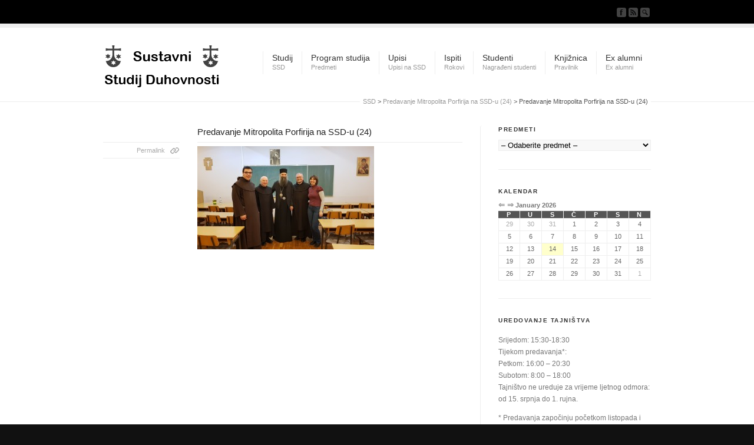

--- FILE ---
content_type: text/html; charset=UTF-8
request_url: https://ssd.karmel.hr/?attachment_id=1002
body_size: 8230
content:
<!DOCTYPE html>
<html lang="en-US">
<head>
<meta charset="UTF-8" />
<meta name="robots" content="index, follow" />


<!-- page title, displayed in your browser bar -->
<title>Predavanje Mitropolita Porfirija na SSD-u (24) | SSD</title>


<!-- add feeds, pingback and stuff-->
<link rel="profile" href="https://gmpg.org/xfn/11" />
<link rel="alternate" type="application/rss+xml" title="SSD RSS2 Feed" href="https://ssd.karmel.hr/feed/" />
<link rel="pingback" href="https://ssd.karmel.hr/xmlrpc.php" />


<!-- add css stylesheets -->	
<link rel="stylesheet" type="text/css" media="all" href="https://ssd.karmel.hr/wp-content/themes/corona/style.css" />
<link rel="stylesheet" href="https://ssd.karmel.hr/wp-content/themes/corona/js/prettyPhoto/css/prettyPhoto.css" type="text/css" media="screen"/>
<link rel="stylesheet" href="https://ssd.karmel.hr/wp-content/themes/corona/js/projekktor/theme/style.css" type="text/css" media="screen"/>
<link rel="stylesheet" href="https://ssd.karmel.hr/wp-content/themes/corona/css/minimal-skin.css" type="text/css" media="screen"/>
<link rel="stylesheet" href="https://ssd.karmel.hr/wp-content/themes/corona/css/shortcodes.css" type="text/css" media="screen"/>
<link rel="stylesheet" href="https://ssd.karmel.hr/wp-content/themes/corona/css/slideshow.css" type="text/css" media="screen"/>



<!-- plugin and theme output with wp_head() -->

<!-- This site is optimized with the Yoast WordPress SEO plugin v1.4.24 - http://yoast.com/wordpress/seo/ -->
<link rel="canonical" href="https://ssd.karmel.hr/?attachment_id=1002" />
<!-- / Yoast WordPress SEO plugin. -->

<link rel='stylesheet' id='ft-cal-single-post-page-shorts-css' href="https://ssd.karmel.hr/wp-content/plugins/ft-calendar/includes/css/single-post-page-shorts.css?ver=3.6.1" type='text/css' media='all' />
<link rel='stylesheet' id='s_pdf_styles-css'  href='https://ssd.karmel.hr/wp-content/plugins/simple-pdf-viewer/css/style.css?ver=3.6.1' type='text/css' media='all' />
<link rel='stylesheet' id='mimetypes-link-icons-css'  href='https://ssd.karmel.hr/wp-content/plugins/mimetypes-link-icons/css/style.php?cssvars=bXRsaV9oZWlnaHQ9MjQmbXRsaV9pbWFnZV90eXBlPXBuZyZtdGxpX2xlZnRvcnJpZ2h0PWxlZnQ&#038;ver=3.0' type='text/css' media='all' />
<link rel='stylesheet' id='login_css-css'  href='https://ssd.karmel.hr/wp-content/plugins/ninety-login/css/login.css?ver=3.6.1' type='text/css' media='all' />
<script type='text/javascript' src='https://ssd.karmel.hr/wp-includes/js/jquery/jquery.js?ver=1.10.2'></script>
<script type='text/javascript' src='https://ssd.karmel.hr/wp-includes/js/jquery/jquery-migrate.min.js?ver=1.2.1'></script>
<script type='text/javascript' src='https://ssd.karmel.hr/wp-content/themes/corona/js/projekktor/projekktor.min.js?ver=1'></script>
<script type='text/javascript' src='https://ssd.karmel.hr/wp-content/themes/corona/js/avia.js?ver=1'></script>
<script type='text/javascript' src='https://ssd.karmel.hr/wp-includes/js/comment-reply.min.js?ver=3.6.1'></script>
<script type='text/javascript'>
/* <![CDATA[ */
var FTCajax = {"ajaxurl":"https:\/\/ssd.karmel.hr\/wp-admin\/admin-ajax.php"};
/* ]]> */
</script>
<script type='text/javascript' src="https://ssd.karmel.hr/wp-content/plugins/ft-calendar/includes/js/single-post-page-shorts.js?ver=3.6.1"></script>
<script type='text/javascript' src='https://ssd.karmel.hr/wp-content/plugins/simple-pdf-viewer/js/main.js?ver=3.6.1'></script>
<link rel="EditURI" type="application/rsd+xml" title="RSD" href="https://ssd.karmel.hr/xmlrpc.php?rsd" />
<link rel="wlwmanifest" type="application/wlwmanifest+xml" href="https://ssd.karmel.hr/wp-includes/wlwmanifest.xml" /> 
<meta name="generator" content="WordPress 3.6.1" />

<!-- custom styles set at your backend-->
<style type='text/css' id='dynamic-styles'>
.button, #submit,  .dropcap2{
color:#ffffff;
}

a, h4.teaser_text, .entry-content h1, .entry-content h2, #top .pagination a:hover, #top .tweets a{
color:#e69b19;
}

#top .button, #top #submit, .dropcap2{
background-color:#e69b19;
}

#top .button:hover, #top #submit:hover{
background-color:#cc7347;
}

::-moz-selection{
background-color:#e69b19;
}

::-webkit-selection{
background-color:#e69b19;
}

::selection{
background-color:#e69b19;
}

::-moz-selection{
color:#ffffff;
}

::-webkit-selection{
color:#ffffff;
}

::selection{
color:#ffffff;
}

a:hover, .widget .news-link:hover, #top .main_menu .menu .current-menu-item a strong{
color:#cc7347;
}

</style>

<!-- end custom styles-->


<!-- custom.css file: use this file to add your own styles and overwrite the theme defaults -->
<link rel="stylesheet" href="https://ssd.karmel.hr/wp-content/themes/corona/css/custom.css" type="text/css" media="screen"/>
<!--[if lt IE 8]>
<style type='text/css'> .one_fourth	{ width:21.5%;} #main .container, #main, .post-entry-dynamic, .entry-content{ overflow: hidden; }</style>
<![endif]-->

</head>





<body id="top" class="attachment single single-attachment postid-1002 attachmentid-1002 attachment-jpeg  Chrome Chrome131">
	<div id='wrap_all'>
			

			<!-- ####### HEAD CONTAINER ####### -->
			<div class='container_wrap ' id='header'>		
			
				<div class='submenu'>
				
					<div class='container'>
											
					
						<ul class="social_bookmarks">
							<li class='facebook'><a href='https://www.facebook.com/sustavnistudijduhovnosti'>Join our Facebook Group</a></li>							<li class='rss'><a href="https://ssd.karmel.hr/feed/">Subscribe to our RSS Feed</a></li>

							<li class='search_site'><a href="#">Search Site</a>
							
								<form action="https://ssd.karmel.hr/" id="searchform" method="get">
	<div>
		<input type="submit" value="" id="searchsubmit" class="button"/>
		<input type="text" id="s" name="s" value="Search Site"/>
	</div>
</form><!-- end searchform-->							
							</li>
							
									
						</ul>
						<!-- end social_bookmarks-->
					</div>
				</div>
			
				
				<div class='container main_menu'>
				
					<h1 class='logo bg-logo'><a href='https://ssd.karmel.hr/'>SSD</a></h1><div class="menu-main-container"><ul id="menu-main" class="menu"><li id="menu-item-11" class="menu-item menu-item-type-post_type menu-item-object-page"><a href="https://ssd.karmel.hr/o-studiju/"><strong>Studij</strong><span class="main-menu-description">SSD</span></a>
<ul class="sub-menu">
	<li id="menu-item-451" class="menu-item menu-item-type-post_type menu-item-object-page"><a href="https://ssd.karmel.hr/pravilnik/">Pravilnik</a></li>
	<li id="menu-item-19" class="menu-item menu-item-type-custom menu-item-object-custom"><a href="https://ssd.karmel.hr/nastavno_osoblje/">Nastavno osoblje</a></li>
	<li id="menu-item-177" class="menu-item menu-item-type-post_type menu-item-object-page"><a href="https://ssd.karmel.hr/karta/">Kako doći do SSD-a?</a></li>
</ul>
</li>
<li id="menu-item-14" class="menu-item menu-item-type-post_type menu-item-object-page"><a href="https://ssd.karmel.hr/nastavni-plan/"><strong>Program studija</strong><span class="main-menu-description">Predmeti</span></a>
<ul class="sub-menu">
	<li id="menu-item-209" class="menu-item menu-item-type-post_type menu-item-object-page"><a href="https://ssd.karmel.hr/nastavni-plan/satnica-predavanja/">Satnica predavanja</a></li>
	<li id="menu-item-666" class="menu-item menu-item-type-post_type menu-item-object-page"><a href="https://ssd.karmel.hr/raspored-nastave/">Raspored nastave</a></li>
	<li id="menu-item-175" class="menu-item menu-item-type-post_type menu-item-object-page"><a href="https://ssd.karmel.hr/nastavni-plan/kalendar/">Kalendar</a></li>
</ul>
</li>
<li id="menu-item-180" class="menu-item menu-item-type-post_type menu-item-object-page"><a href="https://ssd.karmel.hr/upisi/"><strong>Upisi</strong><span class="main-menu-description">Upisi na SSD</span></a></li>
<li id="menu-item-212" class="menu-item menu-item-type-post_type menu-item-object-page"><a href="https://ssd.karmel.hr/ispiti/"><strong>Ispiti</strong><span class="main-menu-description">Rokovi</span></a></li>
<li id="menu-item-214" class="menu-item menu-item-type-post_type menu-item-object-page"><a href="https://ssd.karmel.hr/studenti/"><strong>Studenti</strong><span class="main-menu-description">Nagrađeni studenti</span></a>
<ul class="sub-menu">
	<li id="menu-item-615" class="menu-item menu-item-type-post_type menu-item-object-page"><a href="https://ssd.karmel.hr/studenti/studentski-radovi/">Studentski radovi</a></li>
</ul>
</li>
<li id="menu-item-10" class="menu-item menu-item-type-post_type menu-item-object-page"><a href="https://ssd.karmel.hr/knjiznica/"><strong>Knjižnica</strong><span class="main-menu-description">Pravilnik</span></a></li>
<li id="menu-item-221" class="menu-item menu-item-type-post_type menu-item-object-page"><a href="https://ssd.karmel.hr/ex-alumni/"><strong>Ex alumni</strong><span class="main-menu-description">Ex alumni</span></a></li>
</ul></div>
				</div>
				<!-- end container-->
				
				<div id='breadcrumb_wrapper' class='container'><p class="breadcrumb"><!-- Breadcrumb NavXT 5.0.1 -->
<a title="Go to SSD." href="https://ssd.karmel.hr" class="home">SSD</a> &gt; <a title="Go to Predavanje Mitropolita Porfirija na SSD-u (24)." href="https://ssd.karmel.hr/?attachment_id=1002" class="attachment">Predavanje Mitropolita Porfirija na SSD-u (24)</a> &gt; Predavanje Mitropolita Porfirija na SSD-u (24)</p></div>				
				
				
			
			
			</div>
			<!-- end container_wrap_header -->
			
			<!-- ####### END HEAD CONTAINER ####### -->
			
			
			
			
			
			

			
		<!-- ####### MAIN CONTAINER ####### -->
		<div class='container_wrap small_image sidebar_right single_sidebar' id='main'>
		
			<div class='container'>
				
				<div class='template-blog template-single-blog content'>
				
				
		<div class='post-entry'>
		
		
			<h1 class='post-title'>
					<a href="https://ssd.karmel.hr/?attachment_id=1002" rel="bookmark" title="Permanent Link: Predavanje Mitropolita Porfirija na SSD-u (24)">Predavanje Mitropolita Porfirija na SSD-u (24)</a>
			</h1>
			
			
			<div class='mini_slider'><a class='permalink' href='https://ssd.karmel.hr/?attachment_id=1002' rel='bookmark' title='Permanent Link: Predavanje Mitropolita Porfirija na SSD-u (24)'>Permalink</a></div>		

			<div class="entry-content">	
				
				<p class="attachment"><a href="https://ssd.karmel.hr/wp-content/uploads/2019/02/Predavanje-Mitropolita-Porfirija-na-SSD-u-24.jpg" title='Predavanje Mitropolita Porfirija na SSD-u (24)'><img width="300" height="175" src="https://ssd.karmel.hr/wp-content/uploads/2019/02/Predavanje-Mitropolita-Porfirija-na-SSD-u-24-300x175.jpg" class="attachment-medium" alt="Predavanje Mitropolita Porfirija na SSD-u (24)" /></a></p>
	
								
			</div>	
			

		</div><!--end post-entry-->
		
		


				
				
				<!--end content-->
				</div>
				
				<div class='sidebar sidebar_right'><div id="text-5" class="widget widget_text"><h3 class="widgettitle">Predmeti</h3>			<div class="textwidget"><div style="width:100%;"><div class="menu-predmeti-container"><select id="menu-predmeti" class="menu dropdown-menu"><option value="" class="blank">&#8211; Odaberite predmet &#8211;</option><option class="menu-item menu-item-type-taxonomy menu-item-object-kategorija_predmeta menu-item-22 menu-item-depth-0" value="https://ssd.karmel.hr/kategorija-predmeta/1-godina/">1. godina</option>
<option class="menu-item menu-item-type-taxonomy menu-item-object-kategorija_predmeta menu-item-72 menu-item-depth-0" value="https://ssd.karmel.hr/kategorija-predmeta/obvezatni/">Obvezatni</option>	<option class="menu-item menu-item-type-post_type menu-item-object-predmeti menu-item-21 menu-item-depth-1" value="https://ssd.karmel.hr/predmeti/krscanska-duhovnost-nacela/">- Kršćanska duhovnost: načela</option>
	<option class="menu-item menu-item-type-post_type menu-item-object-predmeti menu-item-20 menu-item-depth-1" value="https://ssd.karmel.hr/predmeti/duhovna-poruka-evandelja/">- Duhovna poruka evanđelja</option>
	<option class="menu-item menu-item-type-post_type menu-item-object-predmeti menu-item-28 menu-item-depth-1" value="https://ssd.karmel.hr/predmeti/duhovnost-staroga-zavjeta/">- Duhovnost Staroga zavjeta</option>
	<option class="menu-item menu-item-type-post_type menu-item-object-predmeti menu-item-55 menu-item-depth-1" value="https://ssd.karmel.hr/predmeti/uvod-u-krscanstvo/">- Uvod u kršćanstvo</option>
	<option class="menu-item menu-item-type-post_type menu-item-object-predmeti menu-item-246 menu-item-depth-1" value="https://ssd.karmel.hr/predmeti/biblijsko-teoloski-pristup-molitvi/">- Duhovnost kao subjektivna strana dogmatike</option>
	<option class="menu-item menu-item-type-post_type menu-item-object-predmeti menu-item-54 menu-item-depth-1" value="https://ssd.karmel.hr/predmeti/otacka-duhovnost/">- Otačka duhovnost</option>
	<option class="menu-item menu-item-type-post_type menu-item-object-predmeti menu-item-53 menu-item-depth-1" value="https://ssd.karmel.hr/predmeti/krscanska-duhovnost-u-srednjem-i-novom-vijeku/">- Kršćanska duhovnost u srednjem i novom vijeku</option>
	<option class="menu-item menu-item-type-post_type menu-item-object-predmeti menu-item-52 menu-item-depth-1" value="https://ssd.karmel.hr/predmeti/suvremena-duhovnost/">- Suvremena duhovnost</option>
	<option class="menu-item menu-item-type-post_type menu-item-object-predmeti menu-item-51 menu-item-depth-1" value="https://ssd.karmel.hr/predmeti/id-osobna-iskaznica-talenata-i-potencijala/">- Poziv na svetost u Svetom pismu</option>
	<option class="menu-item menu-item-type-post_type menu-item-object-predmeti menu-item-50 menu-item-depth-1" value="https://ssd.karmel.hr/predmeti/duhovnost-krscanskog-istoka/">- Duhovnost kršćanskog istoka</option>
	<option class="menu-item menu-item-type-post_type menu-item-object-predmeti menu-item-49 menu-item-depth-1" value="https://ssd.karmel.hr/predmeti/psihologija-i-duhovni-zivot/">- Psihologija i duhovni život</option>
	<option class="menu-item menu-item-type-post_type menu-item-object-predmeti menu-item-48 menu-item-depth-1" value="https://ssd.karmel.hr/predmeti/duhovnost-protestantskih-crkava/">- Duhovnost protestantskih crkava</option>
	<option class="menu-item menu-item-type-post_type menu-item-object-predmeti menu-item-47 menu-item-depth-1" value="https://ssd.karmel.hr/predmeti/metodologija-znanstvenog-rada/">- Metodologija znanstvenog rada</option>

<option class="menu-item menu-item-type-taxonomy menu-item-object-kategorija_predmeta menu-item-73 menu-item-depth-0" value="https://ssd.karmel.hr/kategorija-predmeta/izborni/">Izborni</option>	<option class="menu-item menu-item-type-post_type menu-item-object-predmeti menu-item-64 menu-item-depth-1" value="https://ssd.karmel.hr/predmeti/mistika-i-misticki-fenomeni/">- Mistika i mistički fenomeni</option>
	<option class="menu-item menu-item-type-post_type menu-item-object-predmeti menu-item-459 menu-item-depth-1" value="https://ssd.karmel.hr/predmeti/humanisticke-znanosti-krscanstvo/">- Humanističke znanosti i kršćanstvo</option>
	<option class="menu-item menu-item-type-post_type menu-item-object-predmeti menu-item-66 menu-item-depth-1" value="https://ssd.karmel.hr/predmeti/suvremena-teoloska-misao/">- Krivnja i oprost</option>
	<option class="menu-item menu-item-type-post_type menu-item-object-predmeti menu-item-65 menu-item-depth-1" value="https://ssd.karmel.hr/predmeti/uvodenje-u-meditativno-kontemplativnu-molitvu/">- Uvođenje u meditativno-kontemplativnu molitvu</option>
	<option class="menu-item menu-item-type-post_type menu-item-object-predmeti menu-item-63 menu-item-depth-1" value="https://ssd.karmel.hr/predmeti/molitvena-pedagogija-prema-ivanu-od-kriza/">- Molitvena pedagogija prema Ivanu od Križa</option>

<option class="menu-item menu-item-type-taxonomy menu-item-object-kategorija_predmeta menu-item-102 menu-item-depth-0" value="https://ssd.karmel.hr/kategorija-predmeta/2-godina/">2. godina</option>
<option class="menu-item menu-item-type-taxonomy menu-item-object-kategorija_predmeta menu-item-104 menu-item-depth-0" value="https://ssd.karmel.hr/kategorija-predmeta/obvezatni-2-godina/">Obvezatni</option>	<option class="menu-item menu-item-type-post_type menu-item-object-predmeti menu-item-105 menu-item-depth-1" value="https://ssd.karmel.hr/predmeti/razvoj-duhovnog-zivota/">- Razvoj duhovnog života</option>
	<option class="menu-item menu-item-type-post_type menu-item-object-predmeti menu-item-109 menu-item-depth-1" value="https://ssd.karmel.hr/predmeti/marijanska-duhovnost/">- Marijanska duhovnost</option>
	<option class="menu-item menu-item-type-post_type menu-item-object-predmeti menu-item-111 menu-item-depth-1" value="https://ssd.karmel.hr/predmeti/liturgijska-duhovnost/">- Liturgijska duhovnost</option>

<option class="menu-item menu-item-type-taxonomy menu-item-object-kategorija_predmeta menu-item-103 menu-item-depth-0" value="https://ssd.karmel.hr/kategorija-predmeta/izborni-2-godina/">Izborni</option>	<option class="menu-item menu-item-type-post_type menu-item-object-predmeti menu-item-127 menu-item-depth-1" value="https://ssd.karmel.hr/predmeti/duhovna-poruka-apostola-pavla/">- Duhovna poruka apostola Pavla</option>
	<option class="menu-item menu-item-type-post_type menu-item-object-predmeti menu-item-126 menu-item-depth-1" value="https://ssd.karmel.hr/predmeti/duhovno-pracenje/">- Duhovno praćenje</option>
	<option class="menu-item menu-item-type-post_type menu-item-object-predmeti menu-item-124 menu-item-depth-1" value="https://ssd.karmel.hr/predmeti/duhovni-modeli-crkve-u-hrvata/">- Duhovni modeli Crkve u Hrvata</option>
	<option class="menu-item menu-item-type-post_type menu-item-object-predmeti menu-item-125 menu-item-depth-1" value="https://ssd.karmel.hr/predmeti/pastoral-duhovnosti/">- Aretološka dimenzija duhovnog života</option>
	<option class="menu-item menu-item-type-post_type menu-item-object-predmeti menu-item-231 menu-item-depth-1" value="https://ssd.karmel.hr/predmeti/socijalni-nauk-crkve-u-zivotu-vjernika-laika/">- Socijalni nauk Crkve u životu vjernika laika</option>
	<option class="menu-item menu-item-type-post_type menu-item-object-predmeti menu-item-148 menu-item-depth-1" value="https://ssd.karmel.hr/predmeti/aktualna-bioeticka-pitanja/">- Kršćanska etika</option>
	<option class="menu-item menu-item-type-post_type menu-item-object-predmeti menu-item-147 menu-item-depth-1" value="https://ssd.karmel.hr/predmeti/kriteriji-vrednovanja-karizmatskih-fenomena/">- Kriteriji vrednovanja karizmatskih fenomena</option>
	<option class="menu-item menu-item-type-post_type menu-item-object-predmeti menu-item-146 menu-item-depth-1" value="https://ssd.karmel.hr/predmeti/mediji-i-drustvo/">- Mediji i društvo</option>
	<option class="menu-item menu-item-type-post_type menu-item-object-predmeti menu-item-145 menu-item-depth-1" value="https://ssd.karmel.hr/predmeti/filozofija-znanost-i-duhovnost/">- Filozofija, znanost i duhovnost</option>
	<option class="menu-item menu-item-type-post_type menu-item-object-predmeti menu-item-144 menu-item-depth-1" value="https://ssd.karmel.hr/predmeti/komparativna-duhovnost/">- Komparativna duhovnost</option>
	<option class="menu-item menu-item-type-post_type menu-item-object-predmeti menu-item-163 menu-item-depth-1" value="https://ssd.karmel.hr/predmeti/new-age-next-age/">- Duhovnost sv. Hildegarde (iz Bingena) i teološka pozadina njenog nauka o zdravlju</option>
	<option class="menu-item menu-item-type-post_type menu-item-object-predmeti menu-item-162 menu-item-depth-1" value="https://ssd.karmel.hr/predmeti/sljedbe/">- Sljedbe i novi religijski pokreti</option>
	<option class="menu-item menu-item-type-post_type menu-item-object-predmeti menu-item-167 menu-item-depth-1" value="https://ssd.karmel.hr/predmeti/formacija-za-prakticni-rad-s-biblijom/">- Formacija za praktični rad s Biblijom</option>
	<option class="menu-item menu-item-type-post_type menu-item-object-predmeti menu-item-166 menu-item-depth-1" value="https://ssd.karmel.hr/predmeti/vjezba-bozje-prisutnosti/">- Vježba Božje prisutnosti</option>

</select></div></div></div>
		</div><div id="ft_cal_thumb_calendar-2" class="widget ftc_thumb_calendar"><h3 class="widgettitle">Kalendar</h3><div id='ftcalendar-div' class='ftcalendar ftthumbcalendar thumb' style=''><input type='hidden' id='thumbcalendar-calendars' value='all' /><input type='hidden' id='thumbcalendar-class' value='' /><input type='hidden' id='thumbcalendar-width' value='' /><input type='hidden' id='thumbcalendar-height' value='' /><input type='hidden' id='thumbcalendar-dateformat' value='j. F Y.' /><input type='hidden' id='thumbcalendar-timeformat' value='H:i' /><div id='ftcalendar-nav'><span id='ftcalendar-prev'><a class='thumb-prev' ref='2025-12-01' href='?thumb_date=2025-12-01'>&lArr;</a></span>&nbsp;<span id='ftcalendar-next'><a class='thumb-next' ref='2026-02-01' href='?thumb_date=2026-02-01'>&rArr;</a></span><span id='ftcalendar-current'>January 2026</span></div><table cellspacing='0' id='ftcalendar-table' class='ftcalendar ' style=''><tr><th id='ftcalendar-headings'>P</th><th id='ftcalendar-headings'>U</th><th id='ftcalendar-headings'>S</th><th id='ftcalendar-headings'>Č</th><th id='ftcalendar-headings'>P</th><th id='ftcalendar-headings'>S</th><th id='ftcalendar-headings'>N</th></tr><tr style='height=20%;'><td class='ftcalendar-event-date  unmonth'>29</td><td class='ftcalendar-event-date  unmonth'>30</td><td class='ftcalendar-event-date  unmonth'>31</td><td class='ftcalendar-event-date  '>1</td><td class='ftcalendar-event-date  '>2</td><td class='ftcalendar-event-date  '>3</td><td class='ftcalendar-event-date  '>4</td></tr><tr style='height=20%;'><td class='ftcalendar-event-date  '>5</td><td class='ftcalendar-event-date  '>6</td><td class='ftcalendar-event-date  '>7</td><td class='ftcalendar-event-date  '>8</td><td class='ftcalendar-event-date  '>9</td><td class='ftcalendar-event-date  '>10</td><td class='ftcalendar-event-date  '>11</td></tr><tr style='height=20%;'><td class='ftcalendar-event-date  '>12</td><td class='ftcalendar-event-date  '>13</td><td class='ftcalendar-event-date current_day '>14</td><td class='ftcalendar-event-date  '>15</td><td class='ftcalendar-event-date  '>16</td><td class='ftcalendar-event-date  '>17</td><td class='ftcalendar-event-date  '>18</td></tr><tr style='height=20%;'><td class='ftcalendar-event-date  '>19</td><td class='ftcalendar-event-date  '>20</td><td class='ftcalendar-event-date  '>21</td><td class='ftcalendar-event-date  '>22</td><td class='ftcalendar-event-date  '>23</td><td class='ftcalendar-event-date  '>24</td><td class='ftcalendar-event-date  '>25</td></tr><tr style='height=20%;'><td class='ftcalendar-event-date  '>26</td><td class='ftcalendar-event-date  '>27</td><td class='ftcalendar-event-date  '>28</td><td class='ftcalendar-event-date  '>29</td><td class='ftcalendar-event-date  '>30</td><td class='ftcalendar-event-date  '>31</td><td class='ftcalendar-event-date  unmonth'>1</td></tr></table><div class='ftc-clearboth'></div></div></div><div id="text-2" class="widget widget_text"><h3 class="widgettitle">Uredovanje tajništva</h3>			<div class="textwidget"><p>Srijedom: 15:30-18:30<br />
Tijekom predavanja*:<br />
Petkom: 16:00 – 20:30<br />
Subotom: 8:00 – 18:00<br />
Tajništvo ne ureduje za vrijeme ljetnog odmora: od 15. srpnja do 1. rujna.</p>
<p>* Predavanja započinju početkom listopada i traju do kraja svibnja. Za točan raspored pogledati kalendar.</p>
</div>
		</div><div id="text-3" class="widget widget_text"><h3 class="widgettitle">Uredovanje knjižnice i čitaonice</h3>			<div class="textwidget"><p>Tijekom predavanja:<br />
Petak: 16:00 – 20:30<br />
Subota: 8:00 – 18:00</p>
</div>
		</div><div id="text-4" class="widget widget_text"><h3 class="widgettitle">Informacije</h3>			<div class="textwidget"><p>Kontakt mobitel Tajništva:</p>
<p>095/777-9256</p>
<p>e-pošta: <a href="/cdn-cgi/l/email-protection" class="__cf_email__" data-cfemail="631010074d1702090d0a1017150c23040e020a0f4d000c0e">[email&#160;protected]</a></p>
</div>
		</div></div>	          				
			</div><!--end container-->

	</div>
	<!-- ####### END MAIN CONTAINER ####### -->


						
			<!-- ####### FOOTER CONTAINER ####### -->
			<div class='container_wrap' id='footer'>
				<div class='container'>
				
					<div class='one_fourth first'><div id="newsbox-3" class="widget newsbox"><h3 class="widgettitle">Obavijesti</h3><ul class="news-wrap image_size_widget"><li class="news-content post-format-standard"><a class='news-link' title='Nastavni vikend 9. i 10. siječnja 2026.' href='https://ssd.karmel.hr/2026/01/07/nastavni-vikend-9-10-sijecnja-2026/'><strong class='news-headline'>Nastavni vikend 9. i 10. siječnja 2026.<span class='news-time'>Obavijesti</span></strong></a></li><li class="news-content post-format-standard"><a class='news-link' title='Čestit Vam Božić i sretna nova 2026. godina!' href='https://ssd.karmel.hr/2025/12/25/cestit-vam-bozic-sretna-nova-2026-godina/'><strong class='news-headline'>Čestit Vam Božić i sretna nova 2026. godina!<span class='news-time'>Obavijesti</span></strong></a></li><li class="news-content post-format-standard"><a class='news-link' title='Uredovanje Tajništva do kraja 2025. godine' href='https://ssd.karmel.hr/2025/12/18/uredovanje-tajnistva-kraja-2025-godine/'><strong class='news-headline'>Uredovanje Tajništva do kraja 2025. godine<span class='news-time'>Obavijesti</span></strong></a></li><li class="news-content post-format-standard"><a class='news-link' title='Nastavni vikend 5. i 6 prosinca 2025.' href='https://ssd.karmel.hr/2025/11/30/nastavni-vikend-5-6-prosinca-2025/'><strong class='news-headline'>Nastavni vikend 5. i 6 prosinca 2025.<span class='news-time'>Obavijesti</span></strong></a></li><li class="news-content post-format-standard"><a class='news-link' title='Nastavni vikend 21. i 22. studenoga 2025.' href='https://ssd.karmel.hr/2025/11/17/nastavni-vikend-21-22-studenoga-2025/'><strong class='news-headline'>Nastavni vikend 21. i 22. studenoga 2025.<span class='news-time'>Obavijesti</span></strong></a></li><li class="news-content post-format-standard"><a class='news-link' title='Nastavni vikend 7. &#8211; 8. studenoga 2025.' href='https://ssd.karmel.hr/2025/11/05/nastavni-vikend-7-8-studenoga-2025/'><strong class='news-headline'>Nastavni vikend 7. &#8211; 8. studenoga 2025.<span class='news-time'>Obavijesti</span></strong></a></li><li class="news-content post-format-standard"><a class='news-link' title='Satnica I. nastavnog vikenda u 2025. &#8211; 2026.' href='https://ssd.karmel.hr/2025/10/13/satnica-nastavnog-vikenda-u-2025-2026/'><strong class='news-headline'>Satnica I. nastavnog vikenda u 2025. &#8211; 2026.<span class='news-time'>Obavijesti</span></strong></a></li><li class="news-content post-format-standard"><a class='news-link' title='Upisi u 2025. &#8211; 2026. nastavnu godinu' href='https://ssd.karmel.hr/2025/10/07/upisi-u-2025-2026-nastavnu-godinu/'><strong class='news-headline'>Upisi u 2025. &#8211; 2026. nastavnu godinu<span class='news-time'>Obavijesti</span></strong></a></li><li class="news-content post-format-standard"><a class='news-link' title='Predbilježbe za upis u 2025. &#8211; 2026. nastavnu godinu su u tijeku' href='https://ssd.karmel.hr/2025/07/21/predbiljezbe-za-upis-u-2025-2026-nastavnu-godinu-su-u-tijeku/'><strong class='news-headline'>Predbilježbe za upis u 2025. &#8211; 2026. nastavnu godinu su u tijeku<span class='news-time'>Obavijesti</span></strong></a></li><li class="news-content post-format-standard"><a class='news-link' title='Promocija novih diplomanata i završno druženje studijske generacije 2023. – 2025.' href='https://ssd.karmel.hr/2025/06/10/promocija-novih-diplomanata-zavrsno-druzenje-studijske-generacije-2023-2025/'><strong class='news-headline'>Promocija novih diplomanata i završno druženje studijske generacije 2023. – 2025.<span class='news-time'>Obavijesti</span></strong></a></li></ul></div></div><div class='one_fourth '><div id="categories-2" class="widget widget_categories"><h3 class="widgettitle">Kategorije</h3>		<ul>
	<li class="cat-item cat-item-17"><a href="https://ssd.karmel.hr/kategorija/ex-alumni/" title="Ex alumni">Ex alumni</a>
</li>
	<li class="cat-item cat-item-16"><a href="https://ssd.karmel.hr/kategorija/ispiti/" title="ISPIT">Ispiti</a>
</li>
	<li class="cat-item cat-item-1"><a href="https://ssd.karmel.hr/kategorija/nekategorizirano/" title="Poveznica">Nekategorizirano</a>
</li>
	<li class="cat-item cat-item-15"><a href="https://ssd.karmel.hr/kategorija/obavijesti/" title="OBAVIJEST">Obavijesti</a>
</li>
		</ul>
</div></div><div class='one_fourth '></div><div class='one_fourth '><div id="archives-2" class="widget widget_archive"><h3 class="widgettitle">Arhiva</h3>		<ul>
			<li><a href='https://ssd.karmel.hr/2026/01/' title='January 2026'>January 2026</a></li>
	<li><a href='https://ssd.karmel.hr/2025/12/' title='December 2025'>December 2025</a></li>
	<li><a href='https://ssd.karmel.hr/2025/11/' title='November 2025'>November 2025</a></li>
	<li><a href='https://ssd.karmel.hr/2025/10/' title='October 2025'>October 2025</a></li>
	<li><a href='https://ssd.karmel.hr/2025/07/' title='July 2025'>July 2025</a></li>
	<li><a href='https://ssd.karmel.hr/2025/06/' title='June 2025'>June 2025</a></li>
	<li><a href='https://ssd.karmel.hr/2025/05/' title='May 2025'>May 2025</a></li>
	<li><a href='https://ssd.karmel.hr/2025/04/' title='April 2025'>April 2025</a></li>
	<li><a href='https://ssd.karmel.hr/2025/03/' title='March 2025'>March 2025</a></li>
	<li><a href='https://ssd.karmel.hr/2025/02/' title='February 2025'>February 2025</a></li>
	<li><a href='https://ssd.karmel.hr/2025/01/' title='January 2025'>January 2025</a></li>
	<li><a href='https://ssd.karmel.hr/2024/12/' title='December 2024'>December 2024</a></li>
	<li><a href='https://ssd.karmel.hr/2024/11/' title='November 2024'>November 2024</a></li>
	<li><a href='https://ssd.karmel.hr/2024/10/' title='October 2024'>October 2024</a></li>
	<li><a href='https://ssd.karmel.hr/2024/08/' title='August 2024'>August 2024</a></li>
	<li><a href='https://ssd.karmel.hr/2024/06/' title='June 2024'>June 2024</a></li>
	<li><a href='https://ssd.karmel.hr/2024/05/' title='May 2024'>May 2024</a></li>
	<li><a href='https://ssd.karmel.hr/2024/04/' title='April 2024'>April 2024</a></li>
	<li><a href='https://ssd.karmel.hr/2024/03/' title='March 2024'>March 2024</a></li>
	<li><a href='https://ssd.karmel.hr/2024/02/' title='February 2024'>February 2024</a></li>
	<li><a href='https://ssd.karmel.hr/2023/12/' title='December 2023'>December 2023</a></li>
	<li><a href='https://ssd.karmel.hr/2023/11/' title='November 2023'>November 2023</a></li>
	<li><a href='https://ssd.karmel.hr/2023/09/' title='September 2023'>September 2023</a></li>
	<li><a href='https://ssd.karmel.hr/2023/06/' title='June 2023'>June 2023</a></li>
	<li><a href='https://ssd.karmel.hr/2023/04/' title='April 2023'>April 2023</a></li>
	<li><a href='https://ssd.karmel.hr/2023/03/' title='March 2023'>March 2023</a></li>
	<li><a href='https://ssd.karmel.hr/2023/02/' title='February 2023'>February 2023</a></li>
	<li><a href='https://ssd.karmel.hr/2022/12/' title='December 2022'>December 2022</a></li>
	<li><a href='https://ssd.karmel.hr/2022/11/' title='November 2022'>November 2022</a></li>
	<li><a href='https://ssd.karmel.hr/2022/10/' title='October 2022'>October 2022</a></li>
	<li><a href='https://ssd.karmel.hr/2022/08/' title='August 2022'>August 2022</a></li>
	<li><a href='https://ssd.karmel.hr/2022/06/' title='June 2022'>June 2022</a></li>
	<li><a href='https://ssd.karmel.hr/2022/05/' title='May 2022'>May 2022</a></li>
	<li><a href='https://ssd.karmel.hr/2022/04/' title='April 2022'>April 2022</a></li>
	<li><a href='https://ssd.karmel.hr/2022/02/' title='February 2022'>February 2022</a></li>
	<li><a href='https://ssd.karmel.hr/2021/12/' title='December 2021'>December 2021</a></li>
	<li><a href='https://ssd.karmel.hr/2021/11/' title='November 2021'>November 2021</a></li>
	<li><a href='https://ssd.karmel.hr/2021/10/' title='October 2021'>October 2021</a></li>
	<li><a href='https://ssd.karmel.hr/2021/07/' title='July 2021'>July 2021</a></li>
	<li><a href='https://ssd.karmel.hr/2021/06/' title='June 2021'>June 2021</a></li>
	<li><a href='https://ssd.karmel.hr/2021/04/' title='April 2021'>April 2021</a></li>
	<li><a href='https://ssd.karmel.hr/2021/03/' title='March 2021'>March 2021</a></li>
	<li><a href='https://ssd.karmel.hr/2021/02/' title='February 2021'>February 2021</a></li>
	<li><a href='https://ssd.karmel.hr/2020/12/' title='December 2020'>December 2020</a></li>
	<li><a href='https://ssd.karmel.hr/2020/11/' title='November 2020'>November 2020</a></li>
	<li><a href='https://ssd.karmel.hr/2020/10/' title='October 2020'>October 2020</a></li>
	<li><a href='https://ssd.karmel.hr/2020/09/' title='September 2020'>September 2020</a></li>
	<li><a href='https://ssd.karmel.hr/2020/06/' title='June 2020'>June 2020</a></li>
	<li><a href='https://ssd.karmel.hr/2020/04/' title='April 2020'>April 2020</a></li>
	<li><a href='https://ssd.karmel.hr/2020/03/' title='March 2020'>March 2020</a></li>
	<li><a href='https://ssd.karmel.hr/2020/02/' title='February 2020'>February 2020</a></li>
	<li><a href='https://ssd.karmel.hr/2020/01/' title='January 2020'>January 2020</a></li>
	<li><a href='https://ssd.karmel.hr/2019/12/' title='December 2019'>December 2019</a></li>
	<li><a href='https://ssd.karmel.hr/2019/09/' title='September 2019'>September 2019</a></li>
	<li><a href='https://ssd.karmel.hr/2019/08/' title='August 2019'>August 2019</a></li>
	<li><a href='https://ssd.karmel.hr/2019/07/' title='July 2019'>July 2019</a></li>
	<li><a href='https://ssd.karmel.hr/2019/05/' title='May 2019'>May 2019</a></li>
	<li><a href='https://ssd.karmel.hr/2019/04/' title='April 2019'>April 2019</a></li>
	<li><a href='https://ssd.karmel.hr/2019/03/' title='March 2019'>March 2019</a></li>
	<li><a href='https://ssd.karmel.hr/2019/02/' title='February 2019'>February 2019</a></li>
	<li><a href='https://ssd.karmel.hr/2019/01/' title='January 2019'>January 2019</a></li>
	<li><a href='https://ssd.karmel.hr/2018/12/' title='December 2018'>December 2018</a></li>
	<li><a href='https://ssd.karmel.hr/2018/10/' title='October 2018'>October 2018</a></li>
	<li><a href='https://ssd.karmel.hr/2018/09/' title='September 2018'>September 2018</a></li>
	<li><a href='https://ssd.karmel.hr/2018/07/' title='July 2018'>July 2018</a></li>
	<li><a href='https://ssd.karmel.hr/2018/06/' title='June 2018'>June 2018</a></li>
	<li><a href='https://ssd.karmel.hr/2018/05/' title='May 2018'>May 2018</a></li>
	<li><a href='https://ssd.karmel.hr/2018/04/' title='April 2018'>April 2018</a></li>
	<li><a href='https://ssd.karmel.hr/2018/03/' title='March 2018'>March 2018</a></li>
	<li><a href='https://ssd.karmel.hr/2018/02/' title='February 2018'>February 2018</a></li>
	<li><a href='https://ssd.karmel.hr/2018/01/' title='January 2018'>January 2018</a></li>
	<li><a href='https://ssd.karmel.hr/2017/12/' title='December 2017'>December 2017</a></li>
	<li><a href='https://ssd.karmel.hr/2017/10/' title='October 2017'>October 2017</a></li>
	<li><a href='https://ssd.karmel.hr/2017/09/' title='September 2017'>September 2017</a></li>
	<li><a href='https://ssd.karmel.hr/2017/08/' title='August 2017'>August 2017</a></li>
	<li><a href='https://ssd.karmel.hr/2017/07/' title='July 2017'>July 2017</a></li>
	<li><a href='https://ssd.karmel.hr/2017/06/' title='June 2017'>June 2017</a></li>
	<li><a href='https://ssd.karmel.hr/2017/05/' title='May 2017'>May 2017</a></li>
	<li><a href='https://ssd.karmel.hr/2017/04/' title='April 2017'>April 2017</a></li>
	<li><a href='https://ssd.karmel.hr/2017/03/' title='March 2017'>March 2017</a></li>
	<li><a href='https://ssd.karmel.hr/2017/02/' title='February 2017'>February 2017</a></li>
	<li><a href='https://ssd.karmel.hr/2017/01/' title='January 2017'>January 2017</a></li>
	<li><a href='https://ssd.karmel.hr/2016/12/' title='December 2016'>December 2016</a></li>
	<li><a href='https://ssd.karmel.hr/2016/10/' title='October 2016'>October 2016</a></li>
	<li><a href='https://ssd.karmel.hr/2016/06/' title='June 2016'>June 2016</a></li>
	<li><a href='https://ssd.karmel.hr/2016/05/' title='May 2016'>May 2016</a></li>
	<li><a href='https://ssd.karmel.hr/2016/04/' title='April 2016'>April 2016</a></li>
	<li><a href='https://ssd.karmel.hr/2016/03/' title='March 2016'>March 2016</a></li>
	<li><a href='https://ssd.karmel.hr/2016/01/' title='January 2016'>January 2016</a></li>
	<li><a href='https://ssd.karmel.hr/2015/12/' title='December 2015'>December 2015</a></li>
	<li><a href='https://ssd.karmel.hr/2015/11/' title='November 2015'>November 2015</a></li>
	<li><a href='https://ssd.karmel.hr/2015/10/' title='October 2015'>October 2015</a></li>
	<li><a href='https://ssd.karmel.hr/2015/09/' title='September 2015'>September 2015</a></li>
	<li><a href='https://ssd.karmel.hr/2015/07/' title='July 2015'>July 2015</a></li>
	<li><a href='https://ssd.karmel.hr/2015/05/' title='May 2015'>May 2015</a></li>
	<li><a href='https://ssd.karmel.hr/2015/04/' title='April 2015'>April 2015</a></li>
	<li><a href='https://ssd.karmel.hr/2015/03/' title='March 2015'>March 2015</a></li>
	<li><a href='https://ssd.karmel.hr/2015/02/' title='February 2015'>February 2015</a></li>
	<li><a href='https://ssd.karmel.hr/2014/12/' title='December 2014'>December 2014</a></li>
	<li><a href='https://ssd.karmel.hr/2014/06/' title='June 2014'>June 2014</a></li>
	<li><a href='https://ssd.karmel.hr/2014/05/' title='May 2014'>May 2014</a></li>
	<li><a href='https://ssd.karmel.hr/2014/04/' title='April 2014'>April 2014</a></li>
	<li><a href='https://ssd.karmel.hr/2014/03/' title='March 2014'>March 2014</a></li>
	<li><a href='https://ssd.karmel.hr/2014/02/' title='February 2014'>February 2014</a></li>
	<li><a href='https://ssd.karmel.hr/2013/12/' title='December 2013'>December 2013</a></li>
	<li><a href='https://ssd.karmel.hr/2013/11/' title='November 2013'>November 2013</a></li>
	<li><a href='https://ssd.karmel.hr/2013/10/' title='October 2013'>October 2013</a></li>
	<li><a href='https://ssd.karmel.hr/2013/09/' title='September 2013'>September 2013</a></li>
	<li><a href='https://ssd.karmel.hr/2013/06/' title='June 2013'>June 2013</a></li>
	<li><a href='https://ssd.karmel.hr/2013/05/' title='May 2013'>May 2013</a></li>
	<li><a href='https://ssd.karmel.hr/2013/04/' title='April 2013'>April 2013</a></li>
	<li><a href='https://ssd.karmel.hr/2013/03/' title='March 2013'>March 2013</a></li>
	<li><a href='https://ssd.karmel.hr/2013/02/' title='February 2013'>February 2013</a></li>
	<li><a href='https://ssd.karmel.hr/2013/01/' title='January 2013'>January 2013</a></li>
	<li><a href='https://ssd.karmel.hr/2012/12/' title='December 2012'>December 2012</a></li>
	<li><a href='https://ssd.karmel.hr/2012/11/' title='November 2012'>November 2012</a></li>
	<li><a href='https://ssd.karmel.hr/2012/10/' title='October 2012'>October 2012</a></li>
		</ul>
</div></div>
					
				</div>
				
			</div>
		<!-- ####### END FOOTER CONTAINER ####### -->
		
		<!-- ####### SOCKET CONTAINER ####### -->
			<div class='container_wrap' id='socket'>
				<div class='container'>
					<span class='copyright'>&copy; Copyright - <a href='https://ssd.karmel.hr/'>SSD</a></span>
				
					<ul class="social_bookmarks">
							<li class='phone'><a href='#top'>scroll to top</a></li><li class='facebook'><a href='https://www.facebook.com/sustavnistudijduhovnosti'>Join our Facebook Group</a></li>							
							<li class='rss'><a href="https://ssd.karmel.hr/feed/">Subscribe to our RSS Feed</a></li>

									
						</ul>
						<!-- end social_bookmarks-->
				
				</div>
			</div>
			<!-- ####### END SOCKET CONTAINER ####### -->
		
		</div><!-- end wrap_all -->

<script data-cfasync="false" src="/cdn-cgi/scripts/5c5dd728/cloudflare-static/email-decode.min.js"></script><script type="text/javascript">

  var _gaq = _gaq || [];
  _gaq.push(['_setAccount', 'UA-35325757-1']);
  _gaq.push(['_trackPageview']);

  (function() {
    var ga = document.createElement('script'); ga.type = 'text/javascript'; ga.async = true;
    ga.src = ('https:' == document.location.protocol ? 'https://ssl' : 'http://www') + '.google-analytics.com/ga.js';
    var s = document.getElementsByTagName('script')[0]; s.parentNode.insertBefore(ga, s);
  })();

</script>	<script>
		var getElementsByClassName=function(a,b,c){if(document.getElementsByClassName){getElementsByClassName=function(a,b,c){c=c||document;var d=c.getElementsByClassName(a),e=b?new RegExp("\\b"+b+"\\b","i"):null,f=[],g;for(var h=0,i=d.length;h<i;h+=1){g=d[h];if(!e||e.test(g.nodeName)){f.push(g)}}return f}}else if(document.evaluate){getElementsByClassName=function(a,b,c){b=b||"*";c=c||document;var d=a.split(" "),e="",f="http://www.w3.org/1999/xhtml",g=document.documentElement.namespaceURI===f?f:null,h=[],i,j;for(var k=0,l=d.length;k<l;k+=1){e+="[contains(concat(' ', @class, ' '), ' "+d[k]+" ')]"}try{i=document.evaluate(".//"+b+e,c,g,0,null)}catch(m){i=document.evaluate(".//"+b+e,c,null,0,null)}while(j=i.iterateNext()){h.push(j)}return h}}else{getElementsByClassName=function(a,b,c){b=b||"*";c=c||document;var d=a.split(" "),e=[],f=b==="*"&&c.all?c.all:c.getElementsByTagName(b),g,h=[],i;for(var j=0,k=d.length;j<k;j+=1){e.push(new RegExp("(^|\\s)"+d[j]+"(\\s|$)"))}for(var l=0,m=f.length;l<m;l+=1){g=f[l];i=false;for(var n=0,o=e.length;n<o;n+=1){i=e[n].test(g.className);if(!i){break}}if(i){h.push(g)}}return h}}return getElementsByClassName(a,b,c)},
			dropdowns = document.getElementsByTagName( 'select' );
		for ( i=0; i<dropdowns.length; i++ )
			if ( dropdowns[i].className.match( 'dropdown-menu' ) ) dropdowns[i].onchange = function(){ if ( this.value != '' ) window.location.href = this.value; }
	</script>
	
 <script type='text/javascript'>
 /* <![CDATA[ */  
var avia_framework_globals = {
 	frameworkUrl: 'https://ssd.karmel.hr/wp-content/themes/corona/framework/', 
 	installedAt: 'https://ssd.karmel.hr/wp-content/themes/corona/', 
 	ajaxurl: 'https://ssd.karmel.hr/wp-admin/admin-ajax.php'
 	}; 
 /* ]]> */ 
 </script>
 
 <script type='text/javascript' src="https://ssd.karmel.hr/wp-content/plugins/ninety-login/js/login.js?ver=1.0"></script>
<script type='text/javascript' src="https://ssd.karmel.hr/wp-content/plugins/ninety-login/js/blockui.js?ver=1.0"></script>
<script type='text/javascript' src='https://ssd.karmel.hr/wp-content/themes/corona/js/prettyPhoto/js/jquery.prettyPhoto.js?ver=3.0.1'></script>
<script type='text/javascript' src='https://ssd.karmel.hr/wp-content/themes/corona/js/avia_fade_slider-dev.js?ver=1.0.0'></script>
<script type='text/javascript' src='https://ssd.karmel.hr/wp-content/themes/corona/js/aviaslider.js?ver=2.5.2'></script>
<script type='text/javascript' src='https://ssd.karmel.hr/wp-content/themes/corona/js/aviacordion-dev.js?ver=1.0.0'></script>
<script defer src="https://static.cloudflareinsights.com/beacon.min.js/vcd15cbe7772f49c399c6a5babf22c1241717689176015" integrity="sha512-ZpsOmlRQV6y907TI0dKBHq9Md29nnaEIPlkf84rnaERnq6zvWvPUqr2ft8M1aS28oN72PdrCzSjY4U6VaAw1EQ==" data-cf-beacon='{"version":"2024.11.0","token":"76040f7fb85042f0812f46b1342d0333","r":1,"server_timing":{"name":{"cfCacheStatus":true,"cfEdge":true,"cfExtPri":true,"cfL4":true,"cfOrigin":true,"cfSpeedBrain":true},"location_startswith":null}}' crossorigin="anonymous"></script>
</body>
</html>

--- FILE ---
content_type: text/css
request_url: https://ssd.karmel.hr/wp-content/themes/corona/style.css
body_size: 8153
content:
/*	
Theme Name: Corona
Description: <strong>A sleek Business Theme by Kriesi</strong> - <br/> Update notifications available on twitter and facebook:<br/> <a href='http://twitter.com/kriesi'>Follow me on twitter</a><br/> - <a href='http://www.facebook.com/pages/Kriesi/333648177216'>Join the Facebook Group</a>
Version: 1.3
Author: Kriesi
Author URI: http://www.kriesi.at
*/






/*
* PLEASE DO NOT EDIT THIS FILE!
* 
* To make it easy to update your theme, you should not edit the styles in this file. Instead use 
* the custom.css file that is located in your themes /css/ folder to add your styles. 
* You can copy a style rule from this file and paste it in custom.css and
* it will override the style in this file. If you just want to add small css snippets you might also
* want to consider to add it to the designated CSS option field in your themes backend at: Theme Options->Layout & Styling
*/







/*
Small reset & Grid activation - 

editing only recommmended if you know what you do :)
Changes will affect the entire layout...

*/
body, ul, ol, h1,h2,h3,h4,h5,h6,form,li,p,input,select,legend,textarea,fieldset{ margin:0; padding:0;}
ul, ol{list-style-type: none; list-style-position: outside;}

.container{
width: 930px;
margin: 0 auto;
position:relative;
display: block;
}

.boxed{
}

.boxed #wrap_all{
width: 1000px;
margin: 0 auto;
position:relative;
}

.container_wrap, #wrap_all{ /*div for perfect centering of large scale background images*/
width: 100%; margin: 0 auto; z-index: 1;
position:relative; display:block;clear:both;
}
.grid1, .grid2, .grid3, .grid4, .grid5, .grid6, .grid7, .grid8, .grid9, .grid10, .grid11, .grid_fifth1, .grid_fifth2, .grid_fifth3, .grid_fifth4, .grid_fifth5, .grid_third1, .grid_third2, .grid_third3, .grid_fourth1, .grid_fourth2, .grid_fourth3{
float: left;
margin-left: 30px;
position:relative;
}

.grid1 { width: 50px; }
.grid2 { width: 130px;}
.grid3 { width: 210px;}
.grid4 { width: 290px;}
.grid5 { width: 370px;}
.grid6 { width: 450px;}
.grid7 { width: 530px;}
.grid8 { width: 610px;}
.grid9 { width: 690px;}
.grid10{ width: 770px;}
.grid11{ width: 850px;}

/*special 5th grid*/
.grid_fifth1{width:162px;}
.grid_fifth2{width:324px;}
.grid_fifth3{width:486px;}
.grid_fifth4{width:648px;}

/*special 3rd grid with sidebar*/
.grid_third1{width:183px;}
.grid_third2{width:397px;}


/*special 3rd grid with sidebar*/
.grid_fourth1{width:130px;}
.grid_fourth2{width:290px;}
.grid_fourth3{width:450px;}


/*default image handling*/
img { border:none; padding: 0; margin:0; display:block;}
.grid1  img{ max-width: 50px; }
.grid2  img{ max-width: 130px;}
.grid3  img{ max-width: 210px;}
.grid4  img{ max-width: 290px;}
.grid5  img{ max-width: 370px;}
.grid6  img{ max-width: 450px;}
.grid7  img{ max-width: 530px;}
.grid8  img{ max-width: 610px;}
.grid9  img{ max-width: 690px;}
.grid10 img{ max-width: 770px;}
.grid11 img{ max-width: 850px;}
.grid11 img{ max-width: 930px;}


/*columns for better content separation*/
.one_fifth	{	overflow: hidden; margin-left: 4%; width:16.5%; float:left;	position:relative; display:inline; }
.one_fourth	{	overflow: hidden; margin-left: 4%; width:22%;  float:left; 	position:relative; display:inline; }
.one_third	{	overflow: hidden; margin-left: 4%; width:30%; float:left; 	position:relative; display:inline; }
.two_fifth	{	overflow: hidden; margin-left: 4%; width:38.5%; float:left;	position:relative; display:inline; }
.one_half	{	overflow: hidden; margin-left: 4%; width:48%; float:left; 	position:relative; display:inline; }
.three_fifth{	overflow: hidden; margin-left: 4%; width:57%; float:left; 	position:relative; display:inline; }
.two_third	{	overflow: hidden; margin-left: 4%; width:66%; float:left; 	position:relative; display:inline; }
.three_fourth{	overflow: hidden; margin-left: 4%; width:74%; float:left; 	position:relative; display:inline; }
.four_fifth	{	overflow: hidden; margin-left: 4%; width:79%; float:left; 	position:relative; display:inline; }

/*the first class overwrites both columns and grid container margins.*/
div .first{
margin-left: 0;
clear: left;
}



.grid_third2 .slideshow{width:397px !important; height:160px !important;}
.grid_fourth1 .slideshow{width:130px !important; height:130px !important;}
.grid_fourth2 .slideshow{width:290px !important; height:130px !important;}
.grid_fourth3 .slideshow{width:450px !important; height:130px !important;}
.grid_fourth1 .slideshow img{height:auto; width:auto;}
.grid_fourth2 .slideshow img{height:auto; width:auto;}
.grid_fourth3 .slideshow img{height:auto; width:auto;}
/************************************************************************
************************************************************************
************************************************************************



Tempalte CSS: Start editing here :)



-) BASIC
-) HEAD
-) FEATURED
-) FOOTER
-) SOCKET
-) SIDEBAR
-) CONTENT AREA
-) COMMENTS
-) GALLERY
-) GENERIC
-) FORM ELEMENTS
-) DYNAMIC TEMPLATE STYLES
*/


/************************************************************************
-) BASIC
*************************************************************************/
body{
font: 12px/1.7em "Helvetica Neue",Helvetica,Arial,sans-serif;
position:relative;
overflow-x: hidden;
}


/************************************************************************
-) HEAD
*************************************************************************/


#header{ /*head area, which contains main menu and logo*/
z-index: 100;
}

#header .container{
/*height:90px;*/ /*uncomment this is you want a specific height for the header. otherwise it will adjust to the logo size*/
padding: 10px 0 15px 0;
z-index: 100;
}

#header .container.main_menu{
z-index: 101;
}


#top .logo, .logo a{
display:block;
position:relative;
border: none;
padding: 0;
margin:0;
}

#top .logo a, #top .logo a:hover{
top:0;
left:0;
outline:none;
border: none;
}

#top .logo img{
border:none;
}

#top .bg-logo, #top .bg-logo a{
text-indent: -9999px;
height:100px;
width:200px;
}


/*breadcrumb*/

#top #breadcrumb_wrapper{
font-size:11px;
position: relative;
z-index: 10;
padding:0;
}

#breadcrumb_wrapper .breadcrumb {
    padding: 2px 5px;
    position: absolute;
    top: -12px;
    right:0;
}

.breadcrumb_info{
display:none;
}


/*submenu*/



#header .submenu .container{
min-height:40px;
padding:0;
font-size: 11px;
}


.submenu .menu li{
float:left;
font-size: 11px;
padding:0px 4px 0 0;
}

.submenu .menu li a{
line-height:40px;
padding-right:10px;
}

.submenu .menu li:last-child a{
background: none;
}

.submenu .menu li div, .submenu .menu li ul{
display:none;
}

#top .social_bookmarks{
position: absolute;
right:0;
top:11px;
height:20px;
}

#top .social_bookmarks li{
float:left;
padding:0;
}

#top .social_bookmarks li a{
float:left;
width:20px;
line-height:20px;
display: block;
text-indent: -9999px;
margin:0px;
outline: none;
padding:0;
}

#top .social_bookmarks li.phone{
width:auto;
padding-right:8px;
}

#top .social_bookmarks li.phone a, #top .social_bookmarks li.phone a:hover {
height: auto;
width: auto;
text-decoration: underline;
text-indent: 0;
opacity: 1;
display: inline;
float: none;
background: none;
}

.social_bookmarks li a:hover{
opacity:0.7;
}

.social_bookmarks #searchform{
display:none;
}

/*menu*/

#top .main_menu .menu{
height:50px;
line-height:30px;
padding-left:13px;
right:0px;
position:absolute;
z-index:300;
top:40px;
}

#top div .main_menu .no_description_menu{
top:49px;
}

#top div .main_menu .no_description_menu a{
min-height:21px;
font-size:14px;
}

#top .main_menu .no_description_menu.menu ul {
padding-top: 15px;
}


.main_menu .menu, .main_menu .menu ul{
margin:0;
padding:0;
list-style-type:none;
list-style-position:outside;
position:relative;
line-height:50px; 
z-index:5;
}

#top .main_menu .menu a{
display:block;
float:left;
line-height:18px;
outline:medium none;
padding:2px 15px;
text-decoration:none;
max-width:105px;
min-height: 35px;
z-index: 10;
position: relative;
}

.main_menu .menu li a strong {
display:block;
font-size:14px;
font-weight:normal;
cursor: pointer;
}

.main_menu .menu li a span {
display:block;
font-size:11px;
line-height:14px;
color:#999;
cursor: pointer;
position: relative;
}


#top .main_menu .menu li{
float:left;
position:relative;
z-index:20;
}


#top .main_menu .menu li:first-child a{
/*border:none;*/
}


#top .main_menu .menu ul {
display:none;
left:0;
position:absolute;
top:9px;
width:192px;
padding-top:30px;
z-index: 2;
cursor: pointer;
}


#top .main_menu .menu li ul a{
width:160px;
height:auto;
float:left;
text-align:left;
line-height:24px;
padding:4px 15px;
font-size: 12px;
min-height: 24px;
max-width: none;
}

#top .main_menu .menu ul ul{
top:auto;
padding-top: 0px !important;
}	

#top .main_menu .menu li ul ul {
left:191px;
top:0px;
}

#top .main_menu .menu li:hover ul ul, #top .main_menu .menu li:hover ul ul ul,#top  .main_menu .menu li:hover ul ul ul ul{
display:none;	
}
#top .main_menu .menu li:hover ul, #top .main_menu .menu li li:hover ul, #top .main_menu .menu li li li:hover ul, #top .main_menu .menu li li li li:hover ul{
display:block;
}


/*submenu area*/


.avia_tooltip {
background: url("images/shared/arrow_up.png") no-repeat scroll 80px top transparent;
margin: 0 0 0 -84px;
padding: 10px 0 0;
position: absolute;
text-align: center;
width: 180px;
z-index: 1000;
font-size: 11px;
top:0;
left:-9999px;
}

.avia_tooltip_inner{
background: url(images/shared/gradient-white-strong.png) #eee left top repeat-x;
position: relative;
border: 1px solid #bbb;
border-top:none;
}

.avia_tooltip_content{
background-image: none;
padding:9px;
border: 1px solid #f8f8f8;
margin:0;
line-height: 1em;
}

.avia_tooltip_inner, .avia_tooltip_content{
-moz-border-radius: 45px;
-webkit-border-radius:45px;
border-radius:45px;
}

.tooltip_search_site{
margin: 0 0 0 -160px;
background: url("images/shared/arrow_up.png") no-repeat scroll 160px top transparent;
width:217px;
}

.tooltip_search_site .avia_tooltip_content{
padding:4px;
}

.tooltip_search_site #searchform{
position: relative;
top:auto;
left:auto;
-moz-border-radius: 45px;
-webkit-border-radius:45px;
border-radius:45px;
padding: 5px;
margin:0;
}

.tooltip_search_site #s{
-moz-border-radius: 45px;
-webkit-border-radius:45px;
border-radius:45px;
color:#777;
padding: 5px 30px 5px 10px;
width: 150px;
background: url("images/shared/gradient-black.png") repeat-x scroll left -43px #fff;
border:1px solid #e1e1e1;
margin:0;
}

#top #searchsubmit, #top #searchsubmit:hover{
height: 22px;
width: 29px;
right: 7px;
top: 8px;
cursor: pointer;
}

#top  .tooltip_search_site #searchsubmit, #top  .tooltip_search_site #searchsubmit:hover{
top:0px;
}

#top .tooltip_search_site #searchsubmit:hover {
background: url("images/shared/arrow-right.png") no-repeat scroll center center transparent;
opacity: 0.6;
}

/************************************************************************
-) FOOTER
*************************************************************************/

#footer{
padding:10px 0 40px 0;
font-size:11px;
overflow: hidden;
}

#footer .widget{
padding:30px 0;
width:100%;
}



/************************************************************************
-) SOCKET
*************************************************************************/

#socket{
width:100%;
line-height: 50px;
font-size:10px;
}

#socket .container{
margin:0px auto 0 auto;
clear:both;
overflow: hidden;
}


#top #socket .social_bookmarks{
top:16px;
}

#top #socket .phone a{ float:left; }

/************************************************************************
-) SIDEBAR
*************************************************************************/
.sidebar {
overflow: hidden;
position: relative;
width: 259px;
float: left;
padding: 0px 0 10px 30px;
}

.fullwidth .sidebar{
display:none;
}

.fullwidth  .sidebar_right.sidebar{
display:block;
}

.widget{
clear:both;
position: relative;
overflow: hidden;
padding:30px 0 30px 0;
float:none;
}

.sidebar .widget{
}

.widget li, .widget a{
background:none;
}

.sidebar .widget{
}

.sidebar .widget:first-child{
padding-top:0;
border-top: none;
}

.sidebar .widget:last-child{
border-bottom: none;
}




/*Archive, Cat, Page widget*/
.widget_archive li , .widget_categories li, .widget_pages li, .widget_links li, .widget_meta li, .widget_nav_menu li{
float: left;
margin: 0;
clear:both;
width:100%;
}

.single_sidebar .sidebar .widget_archive li , .single_sidebar .sidebar .widget_categories li, .single_sidebar .sidebar .widget_pages li, .single_sidebar .sidebar .widget_links li, .single_sidebar .sidebar .widget_meta li{
float: left;
margin: 0 2% 0 0;
width:48%;
clear:none;
}

.widget_archive li a, .widget_categories li a, .widget_pages li a, .widget_links li a, .widget_meta li a, .widget_nav_menu li a{
font-size: 11px;
}

.sidebar .widgettitle, #footer .widgettitle{
font-size: 10px;
font-weight: bold;
text-transform: uppercase;
letter-spacing: 1.5px;
padding-bottom:10px;
}


#footer .widget_archive li a, #footer .widget_categories li a, #footer .widget_pages li a, #footer .widget_links li a, #footer .widget_meta li a, #footer .widget_nav_menu li a {
display: block;
font-size: 11px;
padding: 2px 0;
}


/*combo widget*/
#top .sidebar .widget_tab_comments, #top #footer .widget_tab_comments{
display:none;
}

.js_active .avia_combo_widget .tab_content {
padding:5px;
}


/*social media count widget*/
.avia_socialcount{
overflow: hidden;
}

.asc_multi_count{
float:left;
width:50%;
}

.avia_socialcount a, .avia_socialcount a:hover{
height:40px;
text-decoration: none;
display:block;
min-width:89px;
}

.avia_socialcount strong, .avia_socialcount span{
display:block;
line-height: 1em;
padding:0 0 0 36px;
}

.avia_socialcount a strong{
font-size: 10px;
font-weight: bold;
letter-spacing: 1.5px;
padding-top: 10px;
text-transform: uppercase;
color:#666;
}

.avia_socialcount a span{
font-size:10px;
padding-top:3px;
color:#999;
}


/*twitter widget*/
#top .tweets{
list-style-type: none;
list-style-position: outside;
border:none;
}

#top .tweet{
padding:7px 0 3px 0;
line-height: 18px;
position: relative;
overflow: hidden;
font-size:11px;
background: none;
border:none;
margin:0;
}

.tweet-thumb{
position:relative;
}

.tweet-thumb a{
margin-right:9px;
padding:3px;
float:left;

margin-top: 5px;
}

#top .tweet-thumb img{display:block; float:left; border:none; padding:0; margin:0;}

.tweet-text{
position: relative;
overflow: hidden;
}

.tweet-time{
clear: both;
font-size:10px;
}

.tweet-text.avatar_no {
font-family: Georgia, "Times New Roman";
font-style: italic;
font-weight: normal;
padding-top: 8px;
}

/*advertising widget*/

.avia_partner_widget a, .avia_partner_widget a:hover{
color:#aaa;
}

.avia_partner_widget{
overflow: hidden;
clear:both;
}

.avia_partner_widget a, .avia_partner_widget a:hover{
float:left;
display:block;
text-decoration: none;
height:125px;
width:125px;
outline: none;
border:2px solid #f8f8f8;
}

#top .avia_partner_widget{
}

.avia_partner1{
margin-right:1px;
}

.avia_parnter_empty{
height:123px;
width:123px;
display:block;
font-size:10px;
text-align: center;
line-height: 123px;
border:1px solid #eee;
background: #fff;
}


/*news widget*/

#top .news-content{
padding:7px 0 3px 0;
line-height: 18px;
position: relative;
overflow: hidden;
font-size:11px;
display: block;
clear: both;
margin:0;
}

#top .news-wrap{
border:none;
list-style-type: none;
list-style-position: outside;
}

#top .news-wrap li{
border:none;
background: none;
}

.news-link, .news-link:hover{
display: block;
position: relative;
text-decoration: none;
overflow: hidden;
}

.news-thumb{
margin-right:9px;
padding:3px;
float:left;
height:36px;
width:36px;
background: #f8f8f8;
margin-top: 4px;
}

.tweet-thumb img, .news-thumb img{
width:36px;
height:36px;
}

#top .news-thumb img{display:block; float:left; border:none; padding:0; margin:0;}

.news-headline{
overflow: hidden;
font-weight: bold;
margin-top:2px;
display:block;
}

.news-time{
font-weight:normal;
clear: both;
font-size:10px;
display:block;
}

.news-excerpt{

}

/*tagcloud*/

.tagcloud a{
font-size:11px !important;
padding:2px 8px;
margin:0 1px 1px 0;
display:block;
float:left;
}

.tagcloud a:hover{
text-shadow: none;
text-decoration: none;
}

.widget_tag_cloud h3{
border:none;
}

/*rss*/

.widget_rss li{
line-height: 1.5em;
font-size: 11px;

}
.widget_rss li div{
font-family: Georgia, "Times New Roman";
font-style: italic;
}

.rsswidget{
display:block;
font-weight: bold;
}

.rss-date, .widget_rss cite{
font-size:11px;
}

.widget_rss li{
padding:7px 0;
}

.widget_rss .widgettitle img{
display:none;
}

/*recentcomments*/

.recentcomments{
padding:7px 0;
display:block;
font-size: 11px;
line-height: 1.5em;
}

.recentcomments a{
font-style: italic;
font-family: Georgia, "Times New Roman";
}

/*nav menu widget*/

.widget_nav_menu{
padding:0;
}

.widget_nav_menu a{
display: block;
padding:4px 20px 4px 10px;
}

.widget_nav_menu .current-menu-item>a, .widget_nav_menu .current_page_item>a{
font-weight: bold;
}

#top .widget_nav_menu ul{
padding:0;
margin:0;
overflow: hidden;
}


#top .widget_nav_menu .sub-menu, #top .widget_nav_menu .children{
padding:0 0 0 10px;
overflow: hidden;
margin:0;
}

.sidebar_right>.widget_nav_menu a{
padding:4px 10px 4px 20px;
}

#top .sidebar_right>.widget_nav_menu .sub-menu, #top .sidebar_right>.widget_nav_menu .children{
padding:0 10px 0 10px;
}

/************************************************************************
-) CONTENT AREA
*************************************************************************/
/*content area*/

#main{ /*main area, contains all content and sidebars*/
float: left;
padding: 40px 0;
width: 100%;
}

.content, #top .fullwidth .template-blog.content{
width:610px;
padding-right: 30px;
float:left;
}

#top .content .content{
margin:0;
padding:0;
}


.fullwidth .content, .template-portfolio-overview.content, .template-fullwidth.content{
width:100%;
padding:0; margin:0;
}


.post-entry{
clear: both;
padding-bottom:100px;
position: relative;
}

.post-entry-dynamic{
padding:0;

}

#top .post-title {
font-size: 15px;
padding: 0 0 7px 0;
}


.template-single-blog .post-entry, .template-blog .post-entry{
width:100%;
float:left;
}

.template-single-blog .post-entry{
padding:0;
}

.related-meta, .comment_meta_container{
width:130px;
float: left;
padding-right:30px;
}

.comment_container{
float:left;
width:450px;
}

#top .firstheading {
position: relative;
top: -39px;
font-size: 22px;
padding: 35px 0;
text-align: center;
}

.latest-portfolio-archive{
width:100%;
overflow: hidden;
padding-top:10px;
}

/*template-search*/

.template-search .post-entry{
text-decoration: none;
}

.template-search .pagination{
margin-top:30px;
}




/*alternate content based on sidebar position*/

#top div .sidebar_no_margin{
margin-top:0;
}

/*comment*/
.sidebar_left .related-meta, .sidebar_left .comment_meta_container{
float: right;
padding:0 0 0 30px;
clear:both;
}

.dual-sidebar .related-meta, .dual-sidebar  .comment_meta_container{
float:none;
padding:0 0 15px 0;
width:100%;
}

/*small prev images*/


.small_image .blog-meta, .dual-sidebar .blog-meta{
float: right;
margin:0;
padding:3px 0;
width:450px;
}

.small_image  .minor-meta, .dual-sidebar .minor-meta{
display: block;
padding-right:2px;
float: left;
}

.text-sep{
display:none;
float:left;
padding:0 5px;
font-size: 10px;
}

.small_image .text-sep, .dual-sidebar .text-sep, #js_sort_items .text-sep{
display: block;
}

.mini_slider{
width:130px;
float: left;
}

.permalink{
display:block;
font-size:11px;
padding:3px 25px 3px 0px;
text-align: right;
}

/*left sidebar*/
.sidebar_left .content{
float:right;
padding:0 0 0 30px;
}

.sidebar_left .template-blog .entry-content{
float:left;
}

.sidebar_left .template-blog .blog-meta{
float:right;
margin:0 0 0 30px;
}

#top .sidebar_left .template-blog .post-title {
    margin-left:0;
    margin-right:160px;
}

.sidebar_left.small_image .mini_slider{
float: right;
}

.sidebar_left.small_image .blog-meta{
float:left;
margin:0 30px 0 0;
}

.sidebar_left.sidebar{
margin-left: 0;
padding: 0px 30px 10px 0;
}


/*dual sidebar*/

.dual-sidebar .content{
width:450px;
margin-left:240px;
}

.dual-sidebar .sidebar{
width:179px;
}

.dual-sidebar .sidebar .widget{
}

#top div .dual-sidebar .post-title{
margin:0;
}

.dual-sidebar .sidebar_left{
position: absolute;
top:0;
left:0;
}

/*big image*/

.big_image .sidebar{
margin-top:0;
}

/*portfolio*/



.template-portfolio-overview .post-entry{
padding:0 0 0 0;
clear:none;
overflow: hidden;
}

.template-portfolio-overview .post-entry.first{
clear:left;
} 

.entry-content{
padding: 0 0 15px;
position: relative;
width:auto;
}

#top .template-portfolio-overview .post-title{
padding: 20px 0 0;
font-size: 12px;
font-weight: bold;
}

#top .portfolio-single-post-title{
font-size: 18px;
padding:7px 0;
}

#top .hr_portfolio{
padding:15px;
background: none;
margin:0;
border:none;
}

.sort_by_cat{
padding:0 0 7px 0;
font-size: 11px;
overflow: hidden;
}

.sort_by_cat a{
display:block;
float:left;
outline: none;
}

.portfolio_sort{
display: none;
height:100%;
width:100%;
position: absolute;
z-index: 200;
top:0;
left:0;
}

#top div .template-portfolio-overview .first-title{
font-size: 24px;
font-weight: normal;
padding: 0;
}

#top .post-entry-portfolio-first{
padding-bottom:20px;
}

.template-portfolio-overview .more-link{
visibility: hidden;
padding:0;
line-height: 1em;

}

.template-portfolio-overview .post-entry:hover .more-link{
visibility: visible;
}

.portfolio-size-1 .slideshow_container{
float:left;
}

#top .portfolio-size-1 .post-title{
font-size:18px;
font-weight: normal;
padding-top:0;
}

.portfolio-size-1 .post-content{
float:left;
width:290px;
padding-left:30px;
}

.single_sidebar .portfolio-size-1 .post-content, .dual-sidebar .portfolio-size-1 .post-content{
clear: both;
width:100%;
padding:20px 0 20px 0;
}

.portfolio-size-1 #js_sort_items{
padding-bottom:15px;
}

.portfolio-categories{
padding:3px 0;
width:100%;
float:left;
margin:8px 0 10px 0;
}

.portfolio-categories .text-sep{
display:block;
}

.portfolio-categories span, .portfolio-categories strong{
float:left; display:block;
}

.portfolio-categories strong{
padding-right:5px;
}

.portfolio-size-1.template-portfolio-overview .more-link{
visibility: visible;
}

/*portfolio w sidebars*/

#top .portfolio-size-2.sidebar_left{
width:610px;
float:right;
}

#top .portfolio-size-2.sidebar_right{
width:610px;
padding-right:30px;
}

#top .portfolio-size-3.sidebar_left{
width:610px;
float:right;
}

#top .portfolio-size-3.sidebar_right{
width:610px;
padding-right:30px;
}
/*
#top .portfolio-size-3.sidebar_left{
width:690px;
float:right;
}

#top .portfolio-size-3.sidebar_right{
width:690px;
padding-right:30px;
}


#top .container-portfolio-size-3.sidebar_left .sidebar, #top .container-portfolio-size-3.sidebar_right .sidebar{
width: 179px;
}

#top .container-portfolio-size-3.sidebar_left .sidebar, #top .container-portfolio-size-3.sidebar_right .sidebar{
width: 179px;
}
*/

#top .container-portfolio-size-3.sidebar_left .sidebar .avia_partner_widget a, #top .container-portfolio-size-3.sidebar_right .sidebar .avia_partner_widget a, .dual-sidebar .avia_partner_widget a, .dual-sidebar .avia_partner_widget a:hover{ 
border-width: 28px;
}

#top .container-portfolio-size-3.sidebar_left .sidebar .avia_partner_widget .avia_partner1, #top .container-portfolio-size-3.sidebar_right .sidebar .avia_partner_widget .avia_partner1, .dual-sidebar .avia_partner_widget .avia_partner1, .dual-sidebar .avia_partner_widget .avia_partner1:hover{ 
margin-bottom:5px;
}




.portfolio-categories .date-container{
display:block;
clear:both;
width:100%;
}


.post_nav{
font-size: 11px;
}

.next_post_link_align{
float:right;
margin:0 0 4px 0;
padding: 0 18px 0 0;
display: block;
position: relative;
right:-5px;
}

.previous_post_link_align{
float:left;
margin:0 0 4px 0;
padding: 0 0 0 18px;
display: block;
position: relative;
left:-5px;
}
/*blog meta*/



.blog-meta{
margin:0 30px 0 0;
width:130px;
float:left;
padding:10px 0;
}

div .blog-meta .slideshow_container{
margin-bottom: 20px;
}

.template-blog .entry-content {
float: right;
position: relative;
width: 450px;
}

#top .template-blog .post-title{
margin-left:160px;
}


.minor-meta{
display:block;
font-size: 11px;
}

.post-meta-infos{
display:block;
overflow: hidden;
padding:0 0 0 0px;
}

div .blog-author{
border:none;
}

.blog-tags{
display: block;
padding:3px 0;
font-size: 11px;
margin-top:10px;
clear: both;
}


/*pagination*/

#top .pagination {
clear:both;
padding: 10px 0;
position:relative;
z-index:3;
line-height: 13px;
overflow: hidden;
}

#top .pagination span, #top .pagination a {
display:block;
float:left;
font-size:11px;
line-height:13px;
padding:2px 9px 1px 9px;
text-decoration:none;
width:auto;
}


#top .pagination .current{
font-size:11px;
padding:2px 9px 1px 9px;
font-weight: bold;
}

#top .pagination a:hover{
text-decoration: underline;
}

#top .pagination .pagination-meta{
float:right;
}



/*related posts*/
.related_posts {
float: left;
position: relative;
width: 448px;
}

.relThumb{
width:130px;
float:left;
margin-left:20px;
line-height: 16px;
position: relative;
}

#top .relThumb1{
margin:0;
}

.relThumWrap{
font-size: 11px;
}

.relThumbTitle{
padding-top:6px;
display:block;
}

.relThumbHeading{
font-weight: bold;
font-size: 11px;
}


#top .related_posts .contentSlideControlls {
right: -10px;
position: absolute;
top: -12px;
width: 16px;
}

.related_single_heading{
display:none;
position: absolute;
top:-25px;
left:0;
font-size: 12px;
z-index: 10;
}

.relThumb .related_posts_default_image{
height:130px;
width:130px;
display:block;
}

.related_posts .single_slide{
display:none;
}

#top .related_posts .single_slide_nr_1{
display:block;
}

#top .related_posts .contentSlideControlls a {
height: 24px;
width: 24px;
display: block;
outline: none;
line-height: 24px;
text-align: center;
font-size: 11px;
text-decoration: none;
}


/*related portfolio posts*/

.related_image_wrap{
display: block;
height: 100%;
width:100%;
z-index: 1;
position: relative;
}

.related-portfolio .relThumb{
width:210px;
float:left;
margin-left:30px;
line-height: 16px;
}

.related-portfolio .relThumb .related_posts_default_image{
height:160px;
width:210px;
display:block;
}

/************************************************************************
-) COMMENTS
*************************************************************************/

#comments, .miniheading, .author_name, #reply-title, #top .logged-in-as, .dynamic-column-title{
font-size: 10px;
font-weight: bold;
letter-spacing: 1.5px;
text-transform: uppercase;
font-style: normal;
}

#comments span, .minitext, .form-allowed-tags, #reply-title small, #commentform label{
font-size: 11px;
display:block;
letter-spacing: 0;
text-transform: none;
padding-top:8px;
line-height: 1.5em;
font-weight: normal;
}


#top .commentlist{
padding: 0 0 30px 0px;
border:none;
}


#top .commentlist .comment{
list-style-type: none;
list-style-position: outside;
width:100%;
position: relative;
display: block;
border:none;
background: none;
min-height:100px;
clear: both;
}



#top .gravatar img{
padding:7px;
margin:0;
}


.comment_content{
position:relative;
margin:-44px 0 0 55px;
padding:0 0 30px 0;
}



.author_name a, .author_name a:hover{
font-weight: bold;
text-decoration: none;
}

.comment-edit-link, #cancel-comment-reply-link{
display:inline-block;
font-size: 10px;
}

.author_name{
font-family: "Helvetica Neue",Helvetica,Arial,sans-serif;
}

.commentmetadata {
font-size:11px;
line-height: 1em;
}

.says {
display: block;
height: 1px;
left: -70px;
position: absolute;
text-indent: -9999px;
top: 18px;
width: 40px;
}

.comment_text{
clear: both;
font-size: 12px;
padding-top: 15px;
}

#top .comment-reply-link{
font-size: 11px;
text-decoration: none;
}

/*children*/
#top .commentlist ul{
border:none;
margin: 0 0 0 74px;
}

#top .commentlist .children ul{
margin: 0 0 0 47px;
}

.children .comment_content {
margin: -44px 0 0 28px;
}

.children .gravatar{
position: relative;
left:-26px;
z-index: 2;
}

/*comment page nav*/

.comment_page_nav_links{
position: relative;
display: block;
clear:both;
overflow: hidden;
font-size:11px;
}

.comment_prev_page a{
float:left;
}

.comment_next_page a{
float:right;
}

.comment_page_nav_links_bottom{
}

.comment_page_nav_links_top{

}


/*generated by comment_form()*/

#commentform{ position: relative;} 
#commentform p{ position: relative; padding:0 0 10px 0;}

#reply-title small a{ float:right;}

#commentform label{
position: absolute;
left:265px;
font-size: 11px;
top:0;
}

.commentlist #commentform label{
position: static;
display: block;
}

#commentform .required, .comment-notes, #commentform  .comment-form-comment label{
display:none;
}

.comment-form-url input, .comment-form-email input, .comment-form-author input{
width: 240px;
}

.commentlist .comment-form-url input, .commentlist .comment-form-email input, .commentlist .comment-form-author input{
width: 70%;
}

#comment{
width:602px;
height:150px;
padding:10px 7px;
font-size: 12px;
}

.form-allowed-tags{
font-size: 11px;
line-height: 1.5em;
margin-bottom: 5px;
}

.form-allowed-tags code{
display:block;
padding-top:5px;
}

.commentlist #respond {
padding: 0 0 30px 56px;
}

.commentlist #respond #comment{
width:90%;
}

.commentlist #respond .form-allowed-tags{
display:none;
}

#reply-title{display:none;}
#reply-title small{display:inline;}
.commentlist #reply-title{display:block;}




/*input fields*/

.personal_data p{
float:left;
width:33%;
}

.personal_data label{
display:none;
}

.message_data textarea, #comment{
width:95%;
padding:10px;
font-size:12px;
font-family: Arial, Helevtica, Verdana, san-serif;
}

.text_input, .button, #commentform input, .text_area{
padding:7px;
font-size:12px;
font-family: Arial, Helevtica, Verdana, san-serif;
}

.button{
padding:7px 12px 6px 12px;
cursor:pointer;
border-style: solid;
border-width: 1px;
}
/************************************************************************
-) GALLERY
*************************************************************************/
.gallery{
padding:15px 0;
}

#top .gallery-item a img, #top .gallery-item a:hover img{
z-index: 2;
position: relative;
border:none;
}

#top div .gallery-item{
text-align: left;
margin:0;
}

.gallery-icon{
display:inline-block;
}

#top .gallery-caption{
display: none;
}
/************************************************************************
-) GENERIC
*************************************************************************/
#top .wp-caption.aligncenter{
margin:5px auto 10px auto
}

.lightbox_video, .lightbox_image, .image_overlay_effect, .image_overlay_effect_inside{
position: absolute;
z-index: 2;
top:0;
left:0;
right: 0;
bottom:0;
}

a img, a:hover img{
z-index: 2;
position: relative;
border:none;
}

a{
text-decoration: none;
}

a:hover{
text-decoration: underline;
}


h1, h2, h3, h4, h5, h6, legend, .sliderheading {
font-weight:bold;
line-height:1.4em;
position:relative;
}

h1{clear:both; font-size:20px; font-weight:normal; text-transform: none;}
h2{font-size:18px; clear:both; font-weight:normal; text-transform: none;}
h3, legend{font-size:16px; clear:both;}
h4{font-size:14px; clear:both; text-transform: uppercase;}
h5{font-size:12px; clear:both; text-transform: uppercase;}
h6{font-size:10px; clear:both; }

.more-link {
display: inline-block;
font-size: 11px;
font-style: italic;
padding-top: 8px;
}

.entry-content h1, .entry-content h2, .entry-content h3, .entry-content h4, .entry-content h5, .entry-content h6{
padding-top:15px;
}

.entry-content h3, .entry-content h4, .entry-content h5, .entry-content h6{
font-size: 11px;
font-weight: bold;
letter-spacing: 1.5px;
text-transform: uppercase;
font-style: normal;
}

.entry-content h5{
font-weight: bold;
letter-spacing: 0px;
}

.entry-content h6{
font-weight: normal;
letter-spacing: 0px;
}


p{ padding: 0.5em 0;}

#main ul, #main  ol {
margin-bottom:10px;
}

.floatleft{
float:left;
}

.floatright{
float:right;
}

.clearboth{
clear:both;
}

body .alignleft{
float:left;
margin:4px 10px 0px 0;
display: block;
}

body .alignright{
float:right;
margin:4px 0px 0px 10px;
display: block;
}

body .aligncenter{
clear:both;
display:block;
margin:10px auto;
padding: 10px 0;
}

.alignleft img, .alignright img{
display:block;
} 


.rounded, .sidebar, #top .slideshow{
-moz-border-radius: 4px;
-webkit-border-radius:4px;
border-radius:4px;
}

.rounded_small{
-moz-border-radius: 3px;
-webkit-border-radius:3px;
border-radius:3px;
}

#top .noborder, #top .noborder img{
border:none;
padding:0;
background: transparent;
}


#top div .hidden{
display:none;
}

#top .wp-caption {
margin:5px 15px 10px 0;
position: relative;
}

#top .wp-caption img {
border:medium none;
display:block;
padding:5px;
margin:0;
}

.wp-caption-text {
display:block;
font-size:11px;
font-style:italic;
margin:0 auto;
padding:3px 10px 5px;
text-align:center;
font-family: Georgia,"Times New Roman";
}

.entry-content ul, .entry-content ol{
padding-top:5px;
}

.entry-content ul li {
list-style-position: outside;
list-style-type: disc;
margin-left: 17px;
padding: 2px 0;
}

.entry-content ol li{
list-style-type: decimal;
list-style-position: inside;
padding:3px 0px 3px 0;
}

pre{
padding:20px 20px 0px;
margin:15px 0;
font-family: "Andale Mono", "Courier New", Courier, Monaco, monospace;
}

.wp-smiley{
display:inline-block;
}


/*Tables*/
#wp-calendar{
width:100%;
font-size: 10px;
}

.widget_calendar h3{
border:none;
}

.entry-content table {
width: auto;
padding: 0;
margin: 0;
}

caption, .caption {
padding: 0 0 5px 0;
width: auto;	 
font: italic 11px "Trebuchet MS", Verdana, Arial, Helvetica, sans-serif;
text-align: right;
}

th {
font: bold 11px "Trebuchet MS", Verdana, Arial, Helvetica, sans-serif;
letter-spacing: 2px;
text-transform: uppercase;
text-align: left;
padding: 6px;
text-align: center;
}

th.nobg {
border-top: 0;
border-left: 0;
background: none;
}

td {
padding: 4px;
text-align: center;
}

th.spec {
border-top: 0;
font: bold 10px "Trebuchet MS", Verdana, Arial, Helvetica, sans-serif;
}

th.specalt {
border-top: 0;
font: bold 10px "Trebuchet MS", Verdana, Arial, Helvetica, sans-serif;
}


.button, #commentform #submit{
/*
border-style: solid;
border-width: 1px;
*/
border:none;
}

cite{
font-family: Georgia,"Times New Roman";
font-style: italic;
font-weight: normal;
letter-spacing: 0;
line-height: 1.5em;
}


/************************************************************************
-) FORM ELEMENTS
*************************************************************************/
.ajax_form{
display:block;
clear: both;
}

.fieldset{
border:none;
padding: 0;
margin:0;
}

.text_input, textarea, select{
border-width: 1px;
border-style: solid;
font-family: "Helvetica Neue",Helvetica,Arial,sans-serif;;
}

.ajax_form #username{
display:none;
}

/*searchform*/
.content #searchform{
margin:30px 0;
max-width: 50%;
}


#searchform{
position: relative;
}

#searchform div{
position: relative;
width:100%;
}

#searchsubmit {
border: medium none;
cursor: pointer;
display: block;
height: 34px;
outline: medium none;
padding: 0;
position: absolute;
right: 0px;
text-indent: -9999px;
top: 0px;
width: 34px;
z-index: 2;
background: transparent;
}

#s{
z-index: 1;
border: none;
padding:10px;
position: relative;
width:77%;
}

#submit{
cursor: pointer;
}

div .widget #searchform{
max-width: none;
margin:0;
}

#top .widget_search{
padding:10px 0;
}

#top .widget_search #searchsubmit, #top .widget_search #searchsubmit:hover,
#top .entry-content #searchsubmit, #top .entry-content #searchsubmit:hover{
height: 33px;
width: 33px;
right: 1px;
top: 0px;
cursor: pointer;
}



/*Contact Form*/
fieldset{
border:none;
}

.ajax_form .text_area{
padding:10px;
width:80%;
}

.ajax_form .text_input{
width:40%;
margin-right:10px;
}

.ajax_form h3{
border:none;
}

.ajax_form p{
padding: 0 0 10px 0;
}

.ajax_form label{
font-size: 11px;
font-weight: bold;
}

#ajaxresponse{
clear: both;
}




/************************************************************************
DYNAMIC TEMPLATE STYLES 
*************************************************************************/
.outer_callout{
position: relative;
z-index: 3;
clear: both;
-moz-border-radius: 4px;
-webkit-border-radius:4px;
border-radius:4px;
margin-bottom:20px;
padding:15px 25px 15px 25px;
}

.callout{
background-image: none;
margin:0;
text-align: left;
font-size: 18px;
overflow: hidden;
padding:0;
}

.callout .content-area{
float:left;
width:70%;
}

.callout .big_button {
text-decoration: none;
font: 12px/1.7em "Helvetica Neue",Helvetica,Arial,sans-serif;
display: block;
margin: 10px 0 10px 0;
text-align: center;
padding: 15px 2%;
-moz-border-radius: 3px;
-webkit-border-radius:3px;
border-radius:3px;
font-size:12px;
background-repeat: repeat-x;
background-position: 0 0;
float:right;
width:20%;
}

#top .advanced_blockquote{
background-image: none;
padding:15px 0 10px 0;
margin:0;
text-align: center;
font-size: 19px;
}

#top .slideshow_big .advanced_blockquote{
padding:0px 0 20px 0;
}



--- FILE ---
content_type: text/css
request_url: https://ssd.karmel.hr/wp-content/themes/corona/js/prettyPhoto/css/prettyPhoto.css
body_size: 2529
content:
 div.light_rounded .pp_top .pp_left{background: url(../images/prettyPhoto/light_rounded/sprite.png) -88px -53px no-repeat;}div.light_rounded .pp_top .pp_middle{background:#fff;}div.light_rounded .pp_top .pp_right{background: url(../images/prettyPhoto/light_rounded/sprite.png) -110px -53px no-repeat;}div.light_rounded .pp_content .ppt{color:#000;}div.light_rounded .pp_content_container .pp_left,div.light_rounded .pp_content_container .pp_right{background:#fff;}div.light_rounded .pp_content{background-color:#fff;}div.light_rounded .pp_next:hover{background: url(../images/prettyPhoto/light_rounded/btnNext.png) center right no-repeat;cursor: pointer;}div.light_rounded .pp_previous:hover{background: url(../images/prettyPhoto/light_rounded/btnPrevious.png) center left no-repeat;cursor: pointer;}div.light_rounded .pp_expand{background: url(../images/prettyPhoto/light_rounded/sprite.png) -31px -26px no-repeat;cursor: pointer;}div.light_rounded .pp_expand:hover{background: url(../images/prettyPhoto/light_rounded/sprite.png) -31px -47px no-repeat;cursor: pointer;}div.light_rounded .pp_contract{background: url(../images/prettyPhoto/light_rounded/sprite.png) 0 -26px no-repeat;cursor: pointer;}div.light_rounded .pp_contract:hover{background: url(../images/prettyPhoto/light_rounded/sprite.png) 0 -47px no-repeat;cursor: pointer;}div.light_rounded .pp_close{width:75px;height:22px;background: url(../images/prettyPhoto/light_rounded/sprite.png) -1px -1px no-repeat;cursor: pointer;}div.light_rounded #pp_full_res .pp_inline{color:#000;}div.light_rounded .pp_gallery a.pp_arrow_previous,div.light_rounded .pp_gallery a.pp_arrow_next{margin-top:12px !important;}div.light_rounded .pp_nav .pp_play{background: url(../images/prettyPhoto/light_rounded/sprite.png) -1px -100px no-repeat;height:15px;width:14px;}div.light_rounded .pp_nav .pp_pause{background: url(../images/prettyPhoto/light_rounded/sprite.png) -24px -100px no-repeat;height:15px;width:14px;}div.light_rounded .pp_arrow_previous{background: url(../images/prettyPhoto/light_rounded/sprite.png) 0 -71px no-repeat;}div.light_rounded .pp_arrow_previous.disabled{background-position:0 -87px;cursor:default;}div.light_rounded .pp_arrow_next{background: url(../images/prettyPhoto/light_rounded/sprite.png) -22px -71px no-repeat;}div.light_rounded .pp_arrow_next.disabled{background-position: -22px -87px;cursor:default;}div.light_rounded .pp_bottom .pp_left{background: url(../images/prettyPhoto/light_rounded/sprite.png) -88px -80px no-repeat;}div.light_rounded .pp_bottom .pp_middle{background:#fff;}div.light_rounded .pp_bottom .pp_right{background: url(../images/prettyPhoto/light_rounded/sprite.png) -110px -80px no-repeat;}div.light_rounded .pp_loaderIcon{background: url(../images/prettyPhoto/light_rounded/loader.gif) center center no-repeat;}div.dark_rounded .pp_top .pp_left{background: url(../images/prettyPhoto/dark_rounded/sprite.png) -88px -53px no-repeat;}div.dark_rounded .pp_top .pp_middle{background: url(../images/prettyPhoto/dark_rounded/contentPattern.png) top left repeat;}div.dark_rounded .pp_top .pp_right{background: url(../images/prettyPhoto/dark_rounded/sprite.png) -110px -53px no-repeat;}div.dark_rounded .pp_content_container .pp_left{background: url(../images/prettyPhoto/dark_rounded/contentPattern.png) top left repeat-y;}div.dark_rounded .pp_content_container .pp_right{background: url(../images/prettyPhoto/dark_rounded/contentPattern.png) top right repeat-y;}div.dark_rounded .pp_content{background: url(../images/prettyPhoto/dark_rounded/contentPattern.png) top left repeat;}div.dark_rounded .pp_next:hover{background: url(../images/prettyPhoto/dark_rounded/btnNext.png) center right no-repeat;cursor: pointer;}div.dark_rounded .pp_previous:hover{background: url(../images/prettyPhoto/dark_rounded/btnPrevious.png) center left no-repeat;cursor: pointer;}div.dark_rounded .pp_expand{background: url(../images/prettyPhoto/dark_rounded/sprite.png) -31px -26px no-repeat;cursor: pointer;}div.dark_rounded .pp_expand:hover{background: url(../images/prettyPhoto/dark_rounded/sprite.png) -31px -47px no-repeat;cursor: pointer;}div.dark_rounded .pp_contract{background: url(../images/prettyPhoto/dark_rounded/sprite.png) 0 -26px no-repeat;cursor: pointer;}div.dark_rounded .pp_contract:hover{background: url(../images/prettyPhoto/dark_rounded/sprite.png) 0 -47px no-repeat;cursor: pointer;}div.dark_rounded .pp_close{width:75px;height:22px;background: url(../images/prettyPhoto/dark_rounded/sprite.png) -1px -1px no-repeat;cursor: pointer;}div.dark_rounded .currentTextHolder{color:#c4c4c4;}div.dark_rounded .pp_description{color:#fff;}div.dark_rounded #pp_full_res .pp_inline{color:#fff;}div.dark_rounded .pp_gallery a.pp_arrow_previous,div.dark_rounded .pp_gallery a.pp_arrow_next{margin-top:12px !important;}div.dark_rounded .pp_nav .pp_play{background: url(../images/prettyPhoto/dark_rounded/sprite.png) -1px -100px no-repeat;height:15px;width:14px;}div.dark_rounded .pp_nav .pp_pause{background: url(../images/prettyPhoto/dark_rounded/sprite.png) -24px -100px no-repeat;height:15px;width:14px;}div.dark_rounded .pp_arrow_previous{background: url(../images/prettyPhoto/dark_rounded/sprite.png) 0 -71px no-repeat;}div.dark_rounded .pp_arrow_previous.disabled{background-position:0 -87px;cursor:default;}div.dark_rounded .pp_arrow_next{background: url(../images/prettyPhoto/dark_rounded/sprite.png) -22px -71px no-repeat;}div.dark_rounded .pp_arrow_next.disabled{background-position: -22px -87px;cursor:default;}div.dark_rounded .pp_bottom .pp_left{background: url(../images/prettyPhoto/dark_rounded/sprite.png) -88px -80px no-repeat;}div.dark_rounded .pp_bottom .pp_middle{background: url(../images/prettyPhoto/dark_rounded/contentPattern.png) top left repeat;}div.dark_rounded .pp_bottom .pp_right{background: url(../images/prettyPhoto/dark_rounded/sprite.png) -110px -80px no-repeat;}div.dark_rounded .pp_loaderIcon{background: url(../images/prettyPhoto/dark_rounded/loader.gif) center center no-repeat;}div.dark_square .pp_left ,div.dark_square .pp_middle,div.dark_square .pp_right,div.dark_square .pp_content{background: url(../images/prettyPhoto/dark_square/contentPattern.png) top left repeat;}div.dark_square .currentTextHolder{color:#c4c4c4;}div.dark_square .pp_description{color:#fff;}div.dark_square .pp_loaderIcon{background: url(../images/prettyPhoto/dark_rounded/loader.gif) center center no-repeat;}div.dark_square .pp_content_container .pp_left{background: url(../images/prettyPhoto/dark_rounded/contentPattern.png) top left repeat-y;}div.dark_square .pp_content_container .pp_right{background: url(../images/prettyPhoto/dark_rounded/contentPattern.png) top right repeat-y;}div.dark_square .pp_expand{background: url(../images/prettyPhoto/dark_square/sprite.png) -31px -26px no-repeat;cursor: pointer;}div.dark_square .pp_expand:hover{background: url(../images/prettyPhoto/dark_square/sprite.png) -31px -47px no-repeat;cursor: pointer;}div.dark_square .pp_contract{background: url(../images/prettyPhoto/dark_square/sprite.png) 0 -26px no-repeat;cursor: pointer;}div.dark_square .pp_contract:hover{background: url(../images/prettyPhoto/dark_square/sprite.png) 0 -47px no-repeat;cursor: pointer;}div.dark_square .pp_close{width:75px;height:22px;background: url(../images/prettyPhoto/dark_square/sprite.png) -1px -1px no-repeat;cursor: pointer;}div.dark_square #pp_full_res .pp_inline{color:#fff;}div.dark_square .pp_gallery a.pp_arrow_previous,div.dark_square .pp_gallery a.pp_arrow_next{margin-top:12px !important;}div.dark_square .pp_nav .pp_play{background: url(../images/prettyPhoto/dark_square/sprite.png) -1px -100px no-repeat;height:15px;width:14px;}div.dark_square .pp_nav .pp_pause{background: url(../images/prettyPhoto/dark_square/sprite.png) -24px -100px no-repeat;height:15px;width:14px;}div.dark_square .pp_arrow_previous{background: url(../images/prettyPhoto/dark_square/sprite.png) 0 -71px no-repeat;}div.dark_square .pp_arrow_previous.disabled{background-position:0 -87px;cursor:default;}div.dark_square .pp_arrow_next{background: url(../images/prettyPhoto/dark_square/sprite.png) -22px -71px no-repeat;}div.dark_square .pp_arrow_next.disabled{background-position: -22px -87px;cursor:default;}div.dark_square .pp_next:hover{background: url(../images/prettyPhoto/dark_square/btnNext.png) center right no-repeat;cursor: pointer;}div.dark_square .pp_previous:hover{background: url(../images/prettyPhoto/dark_square/btnPrevious.png) center left no-repeat;cursor: pointer;}div.light_square .pp_left ,div.light_square .pp_middle,div.light_square .pp_right,div.light_square .pp_content{background:#fff;}div.light_square .pp_content .ppt{color:#000;}div.light_square .pp_expand{background: url(../images/prettyPhoto/light_square/sprite.png) -31px -26px no-repeat;cursor: pointer;}div.light_square .pp_expand:hover{background: url(../images/prettyPhoto/light_square/sprite.png) -31px -47px no-repeat;cursor: pointer;}div.light_square .pp_contract{background: url(../images/prettyPhoto/light_square/sprite.png) 0 -26px no-repeat;cursor: pointer;}div.light_square .pp_contract:hover{background: url(../images/prettyPhoto/light_square/sprite.png) 0 -47px no-repeat;cursor: pointer;}div.light_square .pp_close{width:75px;height:22px;background: url(../images/prettyPhoto/light_square/sprite.png) -1px -1px no-repeat;cursor: pointer;}div.light_square #pp_full_res .pp_inline{color:#000;}div.light_square .pp_gallery a.pp_arrow_previous,div.light_square .pp_gallery a.pp_arrow_next{margin-top:12px !important;}div.light_square .pp_nav .pp_play{background: url(../images/prettyPhoto/light_square/sprite.png) -1px -100px no-repeat;height:15px;width:14px;}div.light_square .pp_nav .pp_pause{background: url(../images/prettyPhoto/light_square/sprite.png) -24px -100px no-repeat;height:15px;width:14px;}div.light_square .pp_arrow_previous{background: url(../images/prettyPhoto/light_square/sprite.png) 0 -71px no-repeat;}div.light_square .pp_arrow_previous.disabled{background-position:0 -87px;cursor:default;}div.light_square .pp_arrow_next{background: url(../images/prettyPhoto/light_square/sprite.png) -22px -71px no-repeat;}div.light_square .pp_arrow_next.disabled{background-position: -22px -87px;cursor:default;}div.light_square .pp_next:hover{background: url(../images/prettyPhoto/light_square/btnNext.png) center right no-repeat;cursor: pointer;}div.light_square .pp_previous:hover{background: url(../images/prettyPhoto/light_square/btnPrevious.png) center left no-repeat;cursor: pointer;}div.facebook .pp_top .pp_left{background: url(../images/prettyPhoto/facebook/sprite.png) -88px -53px no-repeat;}div.facebook .pp_top .pp_middle{background: url(../images/prettyPhoto/facebook/contentPatternTop.png) top left repeat-x;}div.facebook .pp_top .pp_right{background: url(../images/prettyPhoto/facebook/sprite.png) -110px -53px no-repeat;}div.facebook .pp_content .ppt{color:#000;}div.facebook .pp_content_container .pp_left{background: url(../images/prettyPhoto/facebook/contentPatternLeft.png) top left repeat-y;}div.facebook .pp_content_container .pp_right{background: url(../images/prettyPhoto/facebook/contentPatternRight.png) top right repeat-y;}div.facebook .pp_content{background:#fff;}div.facebook .pp_expand{background: url(../images/prettyPhoto/facebook/sprite.png) -31px -26px no-repeat;cursor: pointer;}div.facebook .pp_expand:hover{background: url(../images/prettyPhoto/facebook/sprite.png) -31px -47px no-repeat;cursor: pointer;}div.facebook .pp_contract{background: url(../images/prettyPhoto/facebook/sprite.png) 0 -26px no-repeat;cursor: pointer;}div.facebook .pp_contract:hover{background: url(../images/prettyPhoto/facebook/sprite.png) 0 -47px no-repeat;cursor: pointer;}div.facebook .pp_close{width:22px;height:22px;background: url(../images/prettyPhoto/facebook/sprite.png) -1px -1px no-repeat;cursor: pointer;}div.facebook #pp_full_res .pp_inline{color:#000;}div.facebook .pp_loaderIcon{background: url(../images/prettyPhoto/facebook/loader.gif) center center no-repeat;}div.facebook .pp_arrow_previous{background: url(../images/prettyPhoto/facebook/sprite.png) 0 -71px no-repeat;height:22px;margin-top:0;width:22px;}div.facebook .pp_arrow_previous.disabled{background-position:0 -96px;cursor:default;}div.facebook .pp_arrow_next{background: url(../images/prettyPhoto/facebook/sprite.png) -32px -71px no-repeat;height:22px;margin-top:0;width:22px;}div.facebook .pp_arrow_next.disabled{background-position: -32px -96px;cursor:default;}div.facebook .pp_nav{margin-top:0;}div.facebook .pp_nav p{font-size:15px;padding:0 3px 0 4px;}div.facebook .pp_nav .pp_play{background: url(../images/prettyPhoto/facebook/sprite.png) -1px -123px no-repeat;height:22px;width:22px;}div.facebook .pp_nav .pp_pause{background: url(../images/prettyPhoto/facebook/sprite.png) -32px -123px no-repeat;height:22px;width:22px;}div.facebook .pp_next:hover{background: url(../images/prettyPhoto/facebook/btnNext.png) center right no-repeat;cursor: pointer;}div.facebook .pp_previous:hover{background: url(../images/prettyPhoto/facebook/btnPrevious.png) center left no-repeat;cursor: pointer;}div.facebook .pp_bottom .pp_left{background: url(../images/prettyPhoto/facebook/sprite.png) -88px -80px no-repeat;}div.facebook .pp_bottom .pp_middle{background: url(../images/prettyPhoto/facebook/contentPatternBottom.png) top left repeat-x;}div.facebook .pp_bottom .pp_right{background: url(../images/prettyPhoto/facebook/sprite.png) -110px -80px no-repeat;}div.pp_pic_holder a:focus{outline:none;}div.pp_overlay{background:#000;display: none;left:0;position:absolute;top:0;width:100%;z-index:9500;}div.pp_pic_holder{display: none;position:absolute;width:100px;z-index:10000;}.pp_top{height:20px;position: relative;}* html .pp_top{padding:0 20px;}.pp_top .pp_left{height:20px;left:0;position:absolute;width:20px;}.pp_top .pp_middle{height:20px;left:20px;position:absolute;right:20px;}* html .pp_top .pp_middle{left:0;position: static;}.pp_top .pp_right{height:20px;left:auto;position:absolute;right:0;top:0;width:20px;}.pp_content{height:40px;}.pp_fade{display: none;}.pp_content_container{position: relative;text-align: left;width:100%;}.pp_content_container .pp_left{padding-left:20px;}.pp_content_container .pp_right{padding-right:20px;}.pp_content_container .pp_details{float: left;margin:10px 0 2px 0;}.pp_description{display: none;margin:0 0 5px 0;}.pp_nav{clear: left;float: left;margin:3px 0 0 0;}.pp_nav p{float: left;margin:2px 4px;}.pp_nav .pp_play,.pp_nav .pp_pause{float: left;margin-right:4px;text-indent: -10000px;}a.pp_arrow_previous,a.pp_arrow_next{display:block;float: left;height:15px;margin-top:3px;overflow: hidden;text-indent: -10000px;width:14px;}.pp_hoverContainer{position:absolute;top:0;width:100%;z-index:2000;}.pp_gallery{left:50%;margin-top: -50px;position:absolute;z-index:10000;}.pp_gallery ul{float: left;height:35px;margin:0 0 0 5px;overflow: hidden;padding:0;position: relative;}.pp_gallery ul a{border:1px #000 solid;border:1px solid rgba(0,0,0,0.5);display:block;float: left;height:33px;overflow: hidden;}.pp_gallery ul a:hover,.pp_gallery li.selected a{border-color:#fff;}.pp_gallery ul a img{border:0;}.pp_gallery li{display:block;float: left;margin:0 5px 0 0;}.pp_gallery li.default a{background: url(../images/prettyPhoto/facebook/default_thumbnail.gif) 0 0 no-repeat;display:block;height:33px;width:50px;}.pp_gallery li.default a img{display: none;}.pp_gallery .pp_arrow_previous,.pp_gallery .pp_arrow_next{margin-top:7px !important;}a.pp_next{background: url(../images/prettyPhoto/light_rounded/btnNext.png) 10000px 10000px no-repeat;display:block;float: right;height:100%;text-indent: -10000px;width:49%;}a.pp_previous{background: url(../images/prettyPhoto/light_rounded/btnNext.png) 10000px 10000px no-repeat;display:block;float: left;height:100%;text-indent: -10000px;width:49%;}a.pp_expand,a.pp_contract{cursor: pointer;display: none;height:20px;position:absolute;right:30px;text-indent: -10000px;top:10px;width:20px;z-index:20000;}a.pp_close{display:block;float: right;line-height:22px;text-indent: -10000px;}.pp_bottom{height:20px;position: relative;}* html .pp_bottom{padding:0 20px;}.pp_bottom .pp_left{height:20px;left:0;position:absolute;width:20px;}.pp_bottom .pp_middle{height:20px;left:20px;position:absolute;right:20px;}* html .pp_bottom .pp_middle{left:0;position: static;}.pp_bottom .pp_right{height:20px;left:auto;position:absolute;right:0;top:0;width:20px;}.pp_loaderIcon{display:block;height:24px;left:50%;margin: -12px 0 0 -12px;position:absolute;top:50%;width:24px;}#pp_full_res{line-height:1 !important;}#pp_full_res .pp_inline{text-align: left;}#pp_full_res .pp_inline p{margin:0 0 15px 0;}div.ppt{color:#fff;display: none;font-size:17px;margin:0 0 5px 15px;z-index:9999;}.clearfix:after{content: ".";display:block;height:0;clear:both;visibility: hidden;}.clearfix {display: inline-block;}* html .clearfix {height:1%;}.clearfix {display:block;}
 
 
 
/*pemium_photo skin starts here*/
.premium_photo{
font-family: "Arial",'Verdana';
font-size:12px;
color:#777;
}



.premium_photo .pp_top .pp_left, .premium_photo .pp_top .pp_right, .premium_photo .pp_bottom .pp_left, .premium_photo .pp_bottom .pp_right, .premium_photo .pp_arrow_previous, .premium_photo .pp_arrow_next, .premium_photo .pp_nav .pp_play, .premium_photo .pp_nav .pp_pause, .premium_photo .pp_nav .currentTextHolder, .premium_photo .pp_close, .premium_photo .pp_expand, .premium_photo .pp_contract{
background:url(../images/prettyPhoto/premium_photo/sprite.png) no-repeat;	
}

/*borders*/
.premium_photo .pp_top .pp_left{
background-position: -78px -93px;
}

.premium_photo .pp_top .pp_right{
background-position: -112px -93px;
}

.premium_photo .pp_bottom .pp_left{
background-position: -78px -127px;
}

.premium_photo .pp_bottom .pp_right{
background-position: -112px -127px;
}

.premium_photo .pp_content{
background: #f8f8f8;
}

.premium_photo  .pp_middle{
background:url(../images/prettyPhoto/premium_photo/sprite_x.png) repeat-x;	
}

.premium_photo .pp_bottom .pp_middle{
background-position: bottom left;
}

.premium_photo .pp_right , .premium_photo .pp_left{
background:url(../images/prettyPhoto/premium_photo/sprite_y.png) repeat-y;	
}

.premium_photo .pp_right{
background-position: top right;
}

.premium_photo .pp_top .pp_left, .premium_photo .pp_bottom .pp_left {
height: 13px;
left: 7px;
position: absolute;
width: 13px;
}

.premium_photo .pp_top .pp_right, .premium_photo .pp_bottom .pp_left,  .premium_photo .pp_bottom .pp_right, .premium_photo .pp_bottom .pp_middle, .premium_photo .pp_top, .premium_photo .pp_bottom{
height:13px;
}




/*buttons*/
.premium_photo a.pp_arrow_previous, .premium_photo a.pp_arrow_next {
height: 20px;
margin: 0;
width: 20px;
position: absolute;
left:0;
top:5px;
}

.premium_photo a.pp_arrow_next{
left:52px;
}

.premium_photo .pp_arrow_previous{
background-position: -31px -3px;
}

.premium_photo .pp_arrow_next{
background-position: -82px -3px;
}

.premium_photo .pp_nav{
height: 30px;
left: 5px;
overflow: visible;
position: absolute;
top: 10px;
width: 100px;
font-style: italic;
font-family: "Georgia";
color:#999;
font-size: 10px;
}

.premium_photo .pp_nav .currentTextHolder{
background-position: -127px 0;
left: 82px;
line-height: 25px;
margin: 0;
padding: 0 0 0 10px;
position: absolute;
top: 1px;
}

.premium_photo .pp_nav .pp_play, .premium_photo .pp_nav .pp_pause {
height:30px;
width:30px;
background-position: -51px 1px;
position: absolute;
left:20px;
}

.premium_photo .pp_nav .pp_pause{
background-position: -51px -29px;
}

.premium_photo .pp_details{
position: relative;
}

.premium_photo .pp_description{
margin:0 50px 5px 135px;
font-size: 11px;
font-weight: bold;
line-height: 14px;
}

.premium_photo .ppt{
font-size: 13px;
margin: 0 0 0 14px;
}

.premium_photo .pp_gallery ul li a{
background:url(../images/prettyPhoto/premium_photo/default_thumb.png) center center #f8f8f8;
border:1px solid #aaa;
overflow: hidden;
width:50px;
}

.premium_photo .pp_gallery ul li.default a{
border:1px solid #aaa;
}

.premium_photo .pp_gallery ul a img{
width:100px;
}

.premium_photo .pp_close {
background-position: 2px 1px;
height: 30px;
position: absolute;
right: 5px;
top: 13px;
width: 30px;
}

.premium_photo .pp_expand, .premium_photo .pp_contract{
background-position: 0 -29px;
height: 28px;
width: 28px;
right: 0px;
top: -18px;
}

.premium_photo .pp_expand:hover{
background-position: 0 -56px;
}

.premium_photo .pp_contract{
background-position: 0 -84px;
}

.premium_photo .pp_contract:hover{
background-position: 0 -113px;
}

.premium_photo .pp_close:hover, .premium_photo .pp_nav .pp_play:hover, .premium_photo .pp_nav .pp_pause:hover, .premium_photo .pp_arrow_next:hover, .premium_photo .pp_arrow_previous:hover{
opacity:0.7;
}


.premium_photo .pp_next:hover{
background:url(../images/prettyPhoto/premium_photo/sprite_next.png) no-repeat;
background-position: right 50%;
}

.premium_photo .pp_previous:hover{
background:url(../images/prettyPhoto/premium_photo/sprite_prev.png) no-repeat;
background-position: left 50%;
}

.premium_photo .pp_loaderIcon{
height:20px;
width:20px;
background:url(../images/prettyPhoto/premium_photo/loader.gif) 50% 50%;
}

.premium_photo .pp_content{
padding:0 0 1px 0;
}

.premium_photo .pp_gallery .pp_arrow_previous{
position: relative;
top:2px;
}

.premium_photo .pp_gallery .pp_arrow_next{
position: absolute;
top:2px;
right: -7px;
left:auto;
}

.premium_photo .pp_gallery li{
margin: 0 1px 0 0;
}

--- FILE ---
content_type: text/css;charset=UTF-8
request_url: https://ssd.karmel.hr/wp-content/plugins/mimetypes-link-icons/css/style.php?cssvars=bXRsaV9oZWlnaHQ9MjQmbXRsaV9pbWFnZV90eXBlPXBuZyZtdGxpX2xlZnRvcnJpZ2h0PWxlZnQ&ver=3.0
body_size: 349
content:

.mtli_attachment {
	display:inline-block;
	height: auto;
	min-height:24px;
	background-position: top left;
	background-attachment: scroll;
	background-repeat: no-repeat;
	padding-left: 28.8px !important;
}
.mtli_3g2 {
	background-image: url(../images/3g2-icon-24x24.png); }
.mtli_3gp {
	background-image: url(../images/3gp-icon-24x24.png); }
.mtli_ai {
	background-image: url(../images/ai-icon-24x24.png); }
.mtli_air {
	background-image: url(../images/air-icon-24x24.png); }
.mtli_asf {
	background-image: url(../images/asf-icon-24x24.png); }
.mtli_avi {
	background-image: url(../images/avi-icon-24x24.png); }
.mtli_bib {
	background-image: url(../images/bib-icon-24x24.png); }
.mtli_cls {
	background-image: url(../images/cls-icon-24x24.png); }
.mtli_csv {
	background-image: url(../images/csv-icon-24x24.png); }
.mtli_deb {
	background-image: url(../images/deb-icon-24x24.png); }
.mtli_djvu {
	background-image: url(../images/djvu-icon-24x24.png); }
.mtli_dmg {
	background-image: url(../images/dmg-icon-24x24.png); }
.mtli_doc {
	background-image: url(../images/doc-icon-24x24.png); }
.mtli_docx {
	background-image: url(../images/docx-icon-24x24.png); }
.mtli_dwf {
	background-image: url(../images/dwf-icon-24x24.png); }
.mtli_dwg {
	background-image: url(../images/dwg-icon-24x24.png); }
.mtli_eps {
	background-image: url(../images/eps-icon-24x24.png); }
.mtli_epub {
	background-image: url(../images/epub-icon-24x24.png); }
.mtli_exe {
	background-image: url(../images/exe-icon-24x24.png); }
.mtli_f {
	background-image: url(../images/f-icon-24x24.png); }
.mtli_f77 {
	background-image: url(../images/f77-icon-24x24.png); }
.mtli_f90 {
	background-image: url(../images/f90-icon-24x24.png); }
.mtli_flac {
	background-image: url(../images/flac-icon-24x24.png); }
.mtli_flv {
	background-image: url(../images/flv-icon-24x24.png); }
.mtli_gif {
	background-image: url(../images/gif-icon-24x24.png); }
.mtli_gz {
	background-image: url(../images/gz-icon-24x24.png); }
.mtli_ico {
	background-image: url(../images/ico-icon-24x24.png); }
.mtli_indd {
	background-image: url(../images/indd-icon-24x24.png); }
.mtli_iso {
	background-image: url(../images/iso-icon-24x24.png); }
.mtli_jpg {
	background-image: url(../images/jpg-icon-24x24.png); }
.mtli_jpeg {
	background-image: url(../images/jpeg-icon-24x24.png); }
.mtli_log {
	background-image: url(../images/log-icon-24x24.png); }
.mtli_m4a {
	background-image: url(../images/m4a-icon-24x24.png); }
.mtli_m4v {
	background-image: url(../images/m4v-icon-24x24.png); }
.mtli_midi {
	background-image: url(../images/midi-icon-24x24.png); }
.mtli_mkv {
	background-image: url(../images/mkv-icon-24x24.png); }
.mtli_mov {
	background-image: url(../images/mov-icon-24x24.png); }
.mtli_mp3 {
	background-image: url(../images/mp3-icon-24x24.png); }
.mtli_mp4 {
	background-image: url(../images/mp4-icon-24x24.png); }
.mtli_mpeg {
	background-image: url(../images/mpeg-icon-24x24.png); }
.mtli_mpg {
	background-image: url(../images/mpg-icon-24x24.png); }
.mtli_msi {
	background-image: url(../images/msi-icon-24x24.png); }
.mtli_odp {
	background-image: url(../images/odp-icon-24x24.png); }
.mtli_ods {
	background-image: url(../images/ods-icon-24x24.png); }
.mtli_odt {
	background-image: url(../images/odt-icon-24x24.png); }
.mtli_oga {
	background-image: url(../images/oga-icon-24x24.png); }
.mtli_ogg {
	background-image: url(../images/ogg-icon-24x24.png); }
.mtli_ogv {
	background-image: url(../images/ogv-icon-24x24.png); }
.mtli_pdf {
	background-image: url(../images/pdf-icon-24x24.png); }
.mtli_png {
	background-image: url(../images/png-icon-24x24.png); }
.mtli_pps {
	background-image: url(../images/pps-icon-24x24.png); }
.mtli_ppsx {
	background-image: url(../images/ppsx-icon-24x24.png); }
.mtli_ppt {
	background-image: url(../images/ppt-icon-24x24.png); }
.mtli_pptx {
	background-image: url(../images/pptx-icon-24x24.png); }
.mtli_psd {
	background-image: url(../images/psd-icon-24x24.png); }
.mtli_pub {
	background-image: url(../images/pub-icon-24x24.png); }
.mtli_py {
	background-image: url(../images/py-icon-24x24.png); }
.mtli_qt {
	background-image: url(../images/qt-icon-24x24.png); }
.mtli_ra {
	background-image: url(../images/ra-icon-24x24.png); }
.mtli_ram {
	background-image: url(../images/ram-icon-24x24.png); }
.mtli_rar {
	background-image: url(../images/rar-icon-24x24.png); }
.mtli_rm {
	background-image: url(../images/rm-icon-24x24.png); }
.mtli_rpm {
	background-image: url(../images/rpm-icon-24x24.png); }
.mtli_rtf {
	background-image: url(../images/rtf-icon-24x24.png); }
.mtli_rv {
	background-image: url(../images/rv-icon-24x24.png); }
.mtli_skp {
	background-image: url(../images/skp-icon-24x24.png); }
.mtli_spx {
	background-image: url(../images/spx-icon-24x24.png); }
.mtli_sql {
	background-image: url(../images/sql-icon-24x24.png); }
.mtli_sty {
	background-image: url(../images/sty-icon-24x24.png); }
.mtli_tar {
	background-image: url(../images/tar-icon-24x24.png); }
.mtli_tex {
	background-image: url(../images/tex-icon-24x24.png); }
.mtli_tgz {
	background-image: url(../images/tgz-icon-24x24.png); }
.mtli_tiff {
	background-image: url(../images/tiff-icon-24x24.png); }
.mtli_ttf {
	background-image: url(../images/ttf-icon-24x24.png); }
.mtli_txt {
	background-image: url(../images/txt-icon-24x24.png); }
.mtli_vob {
	background-image: url(../images/vob-icon-24x24.png); }
.mtli_wav {
	background-image: url(../images/wav-icon-24x24.png); }
.mtli_wmv {
	background-image: url(../images/wmv-icon-24x24.png); }
.mtli_xls {
	background-image: url(../images/xls-icon-24x24.png); }
.mtli_xlsx {
	background-image: url(../images/xlsx-icon-24x24.png); }
.mtli_xml {
	background-image: url(../images/xml-icon-24x24.png); }
.mtli_xpi {
	background-image: url(../images/xpi-icon-24x24.png); }
.mtli_zip {
	background-image: url(../images/zip-icon-24x24.png); }